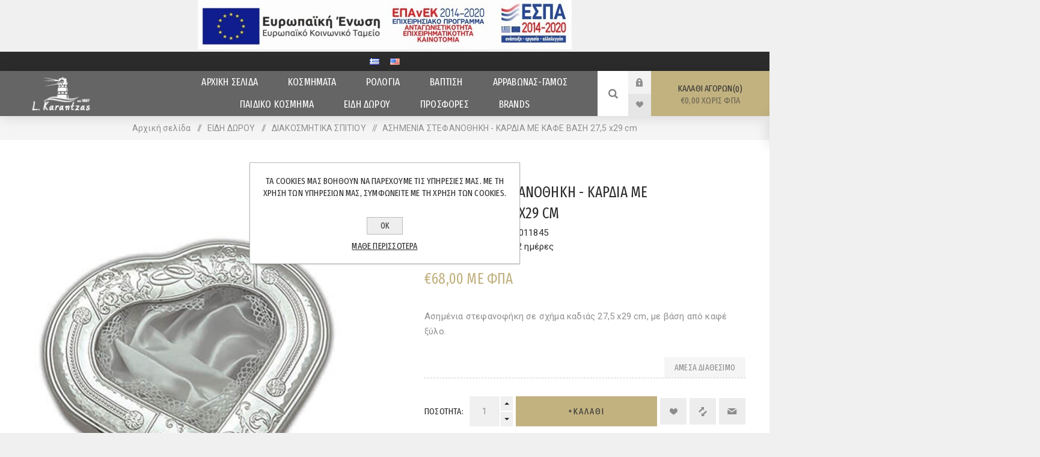

--- FILE ---
content_type: text/html; charset=utf-8
request_url: https://karantzas.gr/product-722
body_size: 105656
content:
<!DOCTYPE html><html lang=el class=html-product-details-page><head><title>Lazaros Karantzas - Watches | Jewels | Gems. ΑΣΗΜΕΝΙΑ ΣΤΕΦΑΝΟΘΗΚΗ - ΚΑΡΔΙΑ ΜΕ ΚΑΦΕ ΒΑΣΗ 27,5 x29 cm</title><meta charset=UTF-8><meta name=description content="Ασημένια στεφανοφήκη σε σχήμα καδιάς 27,5 x29 cm, με βάση από καφέ ξύλο."><meta name=keywords content=Κοσμήματα,Ρολόγια><meta name=generator content=nopCommerce><meta name=viewport content="width=device-width, initial-scale=1.0, user-scalable=0, minimum-scale=1.0, maximum-scale=1.0"><link rel=preconnect href=https://fonts.gstatic.com><link href="https://fonts.googleapis.com/css?family=Fjalla+One&amp;subset=latin-ext&amp;display=swap" rel=stylesheet><link href="https://fonts.googleapis.com/css?family=Lato&amp;subset=latin-ext&amp;display=swap" rel=stylesheet><link href="https://fonts.googleapis.com/css2?family=Fira+Sans+Extra+Condensed:ital,wght@0,300;0,400;0,500;0,600;0,700;1,300;1,400;1,500;1,600;1,700&amp;display=swap" rel=stylesheet><link href="https://fonts.googleapis.com/css2?family=Roboto:ital,wght@0,400;0,500;0,700;1,400;1,500;1,700&amp;display=swap" rel=stylesheet><meta property=og:type content=product><meta property=og:title content="ΑΣΗΜΕΝΙΑ ΣΤΕΦΑΝΟΘΗΚΗ - ΚΑΡΔΙΑ ΜΕ ΚΑΦΕ ΒΑΣΗ 27,5 x29 cm"><meta property=og:description content="Ασημένια στεφανοφήκη σε σχήμα καδιάς 27,5 x29 cm, με βάση από καφέ ξύλο."><meta property=og:image content=https://karantzas.gr/images/thumbs/0001262_719-001_625.jpg><meta property=og:image:url content=https://karantzas.gr/images/thumbs/0001262_719-001_625.jpg><meta property=og:url content=https://karantzas.gr/product-722><meta property=og:site_name content="Lazaros Karantzas - Watches | Jewels | Gems"><meta property=twitter:card content=summary><meta property=twitter:site content="Lazaros Karantzas - Watches | Jewels | Gems"><meta property=twitter:title content="ΑΣΗΜΕΝΙΑ ΣΤΕΦΑΝΟΘΗΚΗ - ΚΑΡΔΙΑ ΜΕ ΚΑΦΕ ΒΑΣΗ 27,5 x29 cm"><meta property=twitter:description content="Ασημένια στεφανοφήκη σε σχήμα καδιάς 27,5 x29 cm, με βάση από καφέ ξύλο."><meta property=twitter:image content=https://karantzas.gr/images/thumbs/0001262_719-001_625.jpg><meta property=twitter:url content=https://karantzas.gr/product-722><style>.product-details-page .full-description{display:none}.product-details-page .ui-tabs .full-description{display:block}.product-details-page .tabhead-full-description{display:none}.product-details-page .product-specs-box{display:none}.product-details-page .ui-tabs .product-specs-box{display:block}.product-details-page .ui-tabs .product-specs-box .title{display:none}.product-details-page .product-no-reviews,.product-details-page .product-review-links{display:none}</style><link href="/Themes/Venture/Content/css/styles.css?v=14" rel=stylesheet><link href="/Themes/Venture/Content/css/mobile.css?v=14" rel=stylesheet><link href="/Themes/Venture/Content/css/480.css?v=14" rel=stylesheet><link href="/Themes/Venture/Content/css/768.css?v=14" rel=stylesheet><link href="/Themes/Venture/Content/css/1200.css?v=14" rel=stylesheet><link href=/Plugins/SevenSpikes.Core/Styles/perfect-scrollbar.min.css rel=stylesheet><link href=/Plugins/SevenSpikes.Nop.Plugins.NopQuickTabs/Themes/Venture/Content/QuickTabs.css rel=stylesheet><link href=/Plugins/SevenSpikes.Nop.Plugins.CloudZoom/Themes/Venture/Content/cloud-zoom/CloudZoom.css rel=stylesheet><link href=/Plugins/SevenSpikes.Nop.Plugins.CloudZoom/Styles/carousel/slick-slider-1.6.0.css rel=stylesheet><link href=/Plugins/SevenSpikes.Nop.Plugins.CloudZoom/Themes/Venture/Content/carousel/carousel.css rel=stylesheet><link href=/lib/magnific-popup/magnific-popup.css rel=stylesheet><link href=/Plugins/SevenSpikes.Nop.Plugins.MegaMenu/Themes/Venture/Content/MegaMenu.css rel=stylesheet><link href=/Plugins/SevenSpikes.Nop.Plugins.InstantSearch/Themes/Venture/Content/InstantSearch.css rel=stylesheet><link href=/Plugins/SevenSpikes.Nop.Plugins.AjaxCart/Themes/Venture/Content/ajaxCart.css rel=stylesheet><link href=/Plugins/SevenSpikes.Nop.Plugins.ProductRibbons/Styles/Ribbons.common.css rel=stylesheet><link href=/Plugins/SevenSpikes.Nop.Plugins.ProductRibbons/Themes/Venture/Content/Ribbons.css rel=stylesheet><link href=/Plugins/SevenSpikes.Nop.Plugins.QuickView/Themes/Venture/Content/QuickView.css rel=stylesheet><link href=/lib/fineuploader/fine-uploader.min.css rel=stylesheet><link href="/Themes/Venture/Content/css/theme.custom-1.css?v=59" rel=stylesheet><link rel=canonical href=https://karantzas.gr/product-722><link rel=apple-touch-icon sizes=180x180 href=/icons/icons_0/apple-touch-icon.png><link rel=icon type=image/png sizes=32x32 href=/icons/icons_0/favicon-32x32.png><link rel=icon type=image/png sizes=192x192 href=/icons/icons_0/android-chrome-192x192.png><link rel=icon type=image/png sizes=16x16 href=/icons/icons_0/favicon-16x16.png><link rel=manifest href=/icons/icons_0/site.webmanifest><link rel=mask-icon href=/icons/icons_0/safari-pinned-tab.svg color=#5bbad5><link rel="shortcut icon" href=/icons/icons_0/favicon.ico><meta name=msapplication-TileColor content=#2d89ef><meta name=msapplication-TileImage content=/icons/icons_0/mstile-144x144.png><meta name=msapplication-config content=/icons/icons_0/browserconfig.xml><meta name=theme-color content=#ffffff><body class="product-details-page-body dark-theme"><div class=page-loader><div class=loader></div></div><div class=ajax-loading-block-window style=display:none></div><div id=dialog-notifications-success title=Ειδοποίηση style=display:none></div><div id=dialog-notifications-error title=Σφάλμα style=display:none></div><div id=dialog-notifications-warning title=Προειδοποίηση style=display:none></div><div id=bar-notification class=bar-notification-container data-close=Κλείσιμο></div><!--[if lte IE 8]><div style=clear:both;height:59px;text-align:center;position:relative><a href=http://www.microsoft.com/windows/internet-explorer/default.aspx target=_blank> <img src=/Themes/Venture/Content/img/ie_warning.jpg height=42 width=820 alt="You are using an outdated browser. For a faster, safer browsing experience, upgrade for free today."> </a></div><![endif]--><div class=master-wrapper-page><div class=header><div class=espa-banners><a title="espa afisa" href=/images/espa/afisaelianiko-gr.pdf target=_blank> <img title="espa banner" alt=espa-banner src=/images/espa/e-banners-gr.jpg> </a></div><div class=header-upper><div class=header-selectors-wrapper><div class="language-selector desktop"><ul class=language-list><li><a href="https://karantzas.gr/changelanguage/2?returnUrl=%2Fproduct-722" title=Ελληνικά> <img title=Ελληνικά alt=Ελληνικά class=selected src=/images/flags/gr.png> </a><li><a href="https://karantzas.gr/changelanguage/1?returnUrl=%2Fproduct-722" title=English> <img title=English alt=English src=/images/flags/us.png> </a></ul></div><div class="language-selector mobile mobile-selector"><div class="current-language-selector selector-title"><img title=Ελληνικά alt=Ελληνικά class=selected src=/images/flags/gr.png> &#x395;&#x3BB;&#x3BB;&#x3B7;&#x3BD;&#x3B9;&#x3BA;&#x3AC;</div><div class="language-selector-options mobile-collapse"><div class=selector-options-item><input type=radio name=language-selector id=language-0 value="https://karantzas.gr/changelanguage/2?returnUrl=%2Fproduct-722" onclick=setLocation(this.value) checked> <label for=language-0> <img title=Ελληνικά alt=Ελληνικά class=selected src=/images/flags/gr.png> &#x395;&#x3BB;&#x3BB;&#x3B7;&#x3BD;&#x3B9;&#x3BA;&#x3AC; </label></div><div class=selector-options-item><input type=radio name=language-selector id=language-1 value="https://karantzas.gr/changelanguage/1?returnUrl=%2Fproduct-722" onclick=setLocation(this.value)> <label for=language-1> <img title=English alt=English src=/images/flags/us.png> English </label></div></div></div></div></div><div class=header-lower><div class=header-left><div class=header-logo><a href="/" class=logo> <img alt="Lazaros Karantzas - Watches | Jewels | Gems" src=https://karantzas.gr/images/thumbs/0000219_logo-w-en.png></a></div></div><div class=header-center><div class="header-menu dark-layout"><div class=close-menu><div class=mobile-logo><a href="/" class=logo> <img alt="Lazaros Karantzas - Watches | Jewels | Gems" src=https://karantzas.gr/images/thumbs/0000219_logo-w-en.png></a></div><span>Close</span></div><div class=mobile-menu-items><div class=header-links><div class=header-links-box><div class="header-links-box-top not-authenticated"><div class="header-link-wrapper login"><a href="/login?returnUrl=%2Fproduct-722" title=Σύνδεση class=ico-login>Σύνδεση</a></div><div class="header-link-wrapper register"><a href="/register?returnUrl=%2Fproduct-722" title=Εγγραφή class=ico-register>Εγγραφή</a></div></div><div class=header-links-box-bottom><div class=header-link-wrapper><a href=/wishlist title=Αγαπημένα class=ico-wishlist> <span class=wishlist-label>Αγαπημένα</span> <span class=wishlist-qty>(0)</span> </a></div></div></div></div></div><ul class=mega-menu data-isrtlenabled=false data-enableclickfordropdown=false><li><a href="/" title="ΑΡΧΙΚΗ ΣΕΛΙΔΑ"><span> &#x391;&#x3A1;&#x3A7;&#x399;&#x39A;&#x397; &#x3A3;&#x395;&#x39B;&#x399;&#x394;&#x391;</span></a><li class="has-sublist with-dropdown-in-grid"><a class=with-subcategories href=/%CE%BA%CE%BF%CF%83%CE%BC%CE%B7%CE%BC%CE%B1%CF%84%CE%B1><span>&#x39A;&#x39F;&#x3A3;&#x39C;&#x397;&#x39C;&#x391;&#x3A4;&#x391;</span></a><div class="dropdown categories fullWidth boxes-4"><div class=row-wrapper><div class=row><div class=box><div class=picture-title-wrap><div class=title><a href=/%CE%B2%CF%81%CE%B1%CF%87%CE%B9%CE%BF%CE%BB%CE%B9 title=ΒΡΑΧΙΟΛΙA><span>&#x392;&#x3A1;&#x391;&#x3A7;&#x399;&#x39F;&#x39B;&#x399;A</span></a></div><div class=picture><a href=/%CE%B2%CF%81%CE%B1%CF%87%CE%B9%CE%BF%CE%BB%CE%B9 title="Εμφάνιση προϊόντων κατηγορίας ΒΡΑΧΙΟΛΙA"> <img class=lazy alt="Εικόνα για την κατηγορία ΒΡΑΧΙΟΛΙA" src="[data-uri]" data-original=https://karantzas.gr/images/thumbs/0002229_a_290.jpg> </a></div></div></div><div class=box><div class=picture-title-wrap><div class=title><a href=/%CE%B4%CE%B1%CF%87%CF%84%CF%85%CE%BB%CE%B9%CE%B4%CE%B9a title=ΔΑΧΤΥΛΙΔΙA><span>&#x394;&#x391;&#x3A7;&#x3A4;&#x3A5;&#x39B;&#x399;&#x394;&#x399;A</span></a></div><div class=picture><a href=/%CE%B4%CE%B1%CF%87%CF%84%CF%85%CE%BB%CE%B9%CE%B4%CE%B9a title="Εμφάνιση προϊόντων κατηγορίας ΔΑΧΤΥΛΙΔΙA"> <img class=lazy alt="Εικόνα για την κατηγορία ΔΑΧΤΥΛΙΔΙA" src="[data-uri]" data-original=https://karantzas.gr/images/thumbs/0001779_a_290.jpg> </a></div></div></div><div class=box><div class=picture-title-wrap><div class=title><a href=/category-11 title=ΚΑΡΦΙΤΣΕΣ><span>&#x39A;&#x391;&#x3A1;&#x3A6;&#x399;&#x3A4;&#x3A3;&#x395;&#x3A3;</span></a></div><div class=picture><a href=/category-11 title="Εμφάνιση προϊόντων κατηγορίας ΚΑΡΦΙΤΣΕΣ"> <img class=lazy alt="Εικόνα για την κατηγορία ΚΑΡΦΙΤΣΕΣ" src="[data-uri]" data-original="https://karantzas.gr/images/thumbs/0002154_ΚΑΡΦΙΤΣΕΣ Depositphotos_395824528_XL.jpg_290.jpg"> </a></div></div></div><div class=box><div class=picture-title-wrap><div class=title><a href=/%CE%BA%CF%81%CE%B5%CE%BC%CE%B1%CF%83%CF%84%CE%B1 title=ΚΡΕΜΑΣΤΑ><span>&#x39A;&#x3A1;&#x395;&#x39C;&#x391;&#x3A3;&#x3A4;&#x391;</span></a></div><div class=picture><a href=/%CE%BA%CF%81%CE%B5%CE%BC%CE%B1%CF%83%CF%84%CE%B1 title="Εμφάνιση προϊόντων κατηγορίας ΚΡΕΜΑΣΤΑ"> <img class=lazy alt="Εικόνα για την κατηγορία ΚΡΕΜΑΣΤΑ" src="[data-uri]" data-original=https://karantzas.gr/images/thumbs/0002160_290.jpg> </a></div></div></div></div><div class=row><div class=box><div class=picture-title-wrap><div class=title><a href=/%CE%BA%CE%BF%CE%BB%CE%B9%CE%B5 title=ΚΟΛΙΕ><span>&#x39A;&#x39F;&#x39B;&#x399;&#x395;</span></a></div><div class=picture><a href=/%CE%BA%CE%BF%CE%BB%CE%B9%CE%B5 title="Εμφάνιση προϊόντων κατηγορίας ΚΟΛΙΕ"> <img class=lazy alt="Εικόνα για την κατηγορία ΚΟΛΙΕ" src="[data-uri]" data-original=https://karantzas.gr/images/thumbs/0002161_290.jpg> </a></div></div></div><div class=box><div class=picture-title-wrap><div class=title><a href=/%CE%BC%CE%B1%CE%BD%CE%B9%CE%BA%CE%B5%CF%84%CE%BF%CE%BA%CE%BF%CF%85%CE%BC%CF%80%CE%B1 title=ΜΑΝΙΚΕΤΟΚΟΥΜΠΑ><span>&#x39C;&#x391;&#x39D;&#x399;&#x39A;&#x395;&#x3A4;&#x39F;&#x39A;&#x39F;&#x3A5;&#x39C;&#x3A0;&#x391;</span></a></div><div class=picture><a href=/%CE%BC%CE%B1%CE%BD%CE%B9%CE%BA%CE%B5%CF%84%CE%BF%CE%BA%CE%BF%CF%85%CE%BC%CF%80%CE%B1 title="Εμφάνιση προϊόντων κατηγορίας ΜΑΝΙΚΕΤΟΚΟΥΜΠΑ"> <img class=lazy alt="Εικόνα για την κατηγορία ΜΑΝΙΚΕΤΟΚΟΥΜΠΑ" src="[data-uri]" data-original="https://karantzas.gr/images/thumbs/0003660_ok ΜΑΝΙΚΕΤΟΚΟΥΜΠΑ Depositphotos_32538399_XL.jpg_290.jpg"> </a></div></div></div><div class=box><div class=picture-title-wrap><div class=title><a href=/category-14 title=ΣΕΤ><span>&#x3A3;&#x395;&#x3A4;</span></a></div><div class=picture><a href=/category-14 title="Εμφάνιση προϊόντων κατηγορίας ΣΕΤ"> <img class=lazy alt="Εικόνα για την κατηγορία ΣΕΤ" src="[data-uri]" data-original="https://karantzas.gr/images/thumbs/0002162_ok ΣΕΤ Depositphotos_389784418_XL.jpg_290.jpg"> </a></div></div></div><div class=box><div class=picture-title-wrap><div class=title><a href=/%CF%83%CE%BA%CE%BF%CF%85%CE%BB%CE%B1%CF%81%CE%B9%CE%BA%CE%B9%CE%B1 title=ΣΚΟΥΛΑΡΙΚΙΑ><span>&#x3A3;&#x39A;&#x39F;&#x3A5;&#x39B;&#x391;&#x3A1;&#x399;&#x39A;&#x399;&#x391;</span></a></div><div class=picture><a href=/%CF%83%CE%BA%CE%BF%CF%85%CE%BB%CE%B1%CF%81%CE%B9%CE%BA%CE%B9%CE%B1 title="Εμφάνιση προϊόντων κατηγορίας ΣΚΟΥΛΑΡΙΚΙΑ"> <img class=lazy alt="Εικόνα για την κατηγορία ΣΚΟΥΛΑΡΙΚΙΑ" src="[data-uri]" data-original=https://karantzas.gr/images/thumbs/0002163_290.jpg> </a></div></div></div></div><div class=row><div class=box><div class=picture-title-wrap><div class=title><a href=/%CF%83%CF%84%CE%B1%CF%85%CF%81%CE%BF%CE%B9-2 title=ΣΤΑΥΡΟΙ><span>&#x3A3;&#x3A4;&#x391;&#x3A5;&#x3A1;&#x39F;&#x399;</span></a></div><div class=picture><a href=/%CF%83%CF%84%CE%B1%CF%85%CF%81%CE%BF%CE%B9-2 title="Εμφάνιση προϊόντων κατηγορίας ΣΤΑΥΡΟΙ"> <img class=lazy alt="Εικόνα για την κατηγορία ΣΤΑΥΡΟΙ" src="[data-uri]" data-original=https://karantzas.gr/images/thumbs/0002164_290.jpg> </a></div></div></div><div class=box><div class=picture-title-wrap><div class=title><a href=/%CF%80%CE%B1%CF%81%CE%B1%CE%BC%CE%B1%CE%BD%CE%B5%CF%83-%CF%86%CF%85%CE%BB%CE%B1%CF%87%CF%84%CE%B1 title=ΠΑΡΑΜΑΝΕΣ-ΦΥΛΑΧΤΑ><span>&#x3A0;&#x391;&#x3A1;&#x391;&#x39C;&#x391;&#x39D;&#x395;&#x3A3;-&#x3A6;&#x3A5;&#x39B;&#x391;&#x3A7;&#x3A4;&#x391;</span></a></div><div class=picture><a href=/%CF%80%CE%B1%CF%81%CE%B1%CE%BC%CE%B1%CE%BD%CE%B5%CF%83-%CF%86%CF%85%CE%BB%CE%B1%CF%87%CF%84%CE%B1 title="Εμφάνιση προϊόντων κατηγορίας ΠΑΡΑΜΑΝΕΣ-ΦΥΛΑΧΤΑ"> <img class=lazy alt="Εικόνα για την κατηγορία ΠΑΡΑΜΑΝΕΣ-ΦΥΛΑΧΤΑ" src="[data-uri]" data-original=https://karantzas.gr/images/thumbs/0002165_-_290.jpg> </a></div></div></div><div class=box><div class=picture-title-wrap><div class=title><a href=/%CF%84%CE%B1%CF%85%CF%84%CE%BF%CF%84%CE%B7%CF%84%CE%B5%CF%83 title=ΤΑΥΤΟΤΗΤΕΣ><span>&#x3A4;&#x391;&#x3A5;&#x3A4;&#x39F;&#x3A4;&#x397;&#x3A4;&#x395;&#x3A3;</span></a></div><div class=picture><a href=/%CF%84%CE%B1%CF%85%CF%84%CE%BF%CF%84%CE%B7%CF%84%CE%B5%CF%83 title="Εμφάνιση προϊόντων κατηγορίας ΤΑΥΤΟΤΗΤΕΣ"> <img class=lazy alt="Εικόνα για την κατηγορία ΤΑΥΤΟΤΗΤΕΣ" src="[data-uri]" data-original=https://karantzas.gr/images/thumbs/0002139_290.jpg> </a></div></div></div><div class=box><div class=picture-title-wrap><div class=title><a href=/category-19 title=ΧΕΙΡΟΠΕΔΕΣ><span>&#x3A7;&#x395;&#x399;&#x3A1;&#x39F;&#x3A0;&#x395;&#x394;&#x395;&#x3A3;</span></a></div><div class=picture><a href=/category-19 title="Εμφάνιση προϊόντων κατηγορίας ΧΕΙΡΟΠΕΔΕΣ"> <img class=lazy alt="Εικόνα για την κατηγορία ΧΕΙΡΟΠΕΔΕΣ" src="[data-uri]" data-original="https://karantzas.gr/images/thumbs/0002166_ΧΕΙΡΟΠΕΔΕΣ Depositphotos_99192344_XL.jpg_290.jpg"> </a></div></div></div></div><div class=row><div class=box><div class=picture-title-wrap><div class=title><a href=/%CE%BC%CE%B1%CF%81%CE%B3%CE%B1%CF%81%CE%B9%CF%84%CE%B1%CF%81%CE%B9%CE%B1 title=ΜΑΡΓΑΡΙΤΑΡΙΑ><span>&#x39C;&#x391;&#x3A1;&#x393;&#x391;&#x3A1;&#x399;&#x3A4;&#x391;&#x3A1;&#x399;&#x391;</span></a></div><div class=picture><a href=/%CE%BC%CE%B1%CF%81%CE%B3%CE%B1%CF%81%CE%B9%CF%84%CE%B1%CF%81%CE%B9%CE%B1 title="Εμφάνιση προϊόντων κατηγορίας ΜΑΡΓΑΡΙΤΑΡΙΑ"> <img class=lazy alt="Εικόνα για την κατηγορία ΜΑΡΓΑΡΙΤΑΡΙΑ" src="[data-uri]" data-original=https://karantzas.gr/images/thumbs/0002416_290.jpg> </a></div></div></div><div class=box><div class=picture-title-wrap><div class=title><a href=/%CF%80%CE%BF%CE%BB%CF%85%CF%84%CE%B9%CE%BC%CE%BF%CE%B9-%CE%BB%CE%B9%CE%B8%CE%BF%CE%B9 title="ΠΟΛΥΤΙΜΟΙ ΛΙΘΟΙ"><span>&#x3A0;&#x39F;&#x39B;&#x3A5;&#x3A4;&#x399;&#x39C;&#x39F;&#x399; &#x39B;&#x399;&#x398;&#x39F;&#x399;</span></a></div><div class=picture><a href=/%CF%80%CE%BF%CE%BB%CF%85%CF%84%CE%B9%CE%BC%CE%BF%CE%B9-%CE%BB%CE%B9%CE%B8%CE%BF%CE%B9 title="Εμφάνιση προϊόντων κατηγορίας ΠΟΛΥΤΙΜΟΙ ΛΙΘΟΙ"> <img class=lazy alt="Εικόνα για την κατηγορία ΠΟΛΥΤΙΜΟΙ ΛΙΘΟΙ" src="[data-uri]" data-original=https://karantzas.gr/images/thumbs/0002168_-_290.jpg> </a></div></div></div><div class=box><div class=picture-title-wrap><div class=title><a href=/custom-made-jewelry title="CUSTOM MADE JEWELRY"><span>CUSTOM MADE JEWELRY</span></a></div><div class=picture><a href=/custom-made-jewelry title="Εμφάνιση προϊόντων κατηγορίας CUSTOM MADE JEWELRY"> <img class=lazy alt="Εικόνα για την κατηγορία CUSTOM MADE JEWELRY" src="[data-uri]" data-original="https://karantzas.gr/images/thumbs/0002517_custom made.jpg_290.jpg"> </a></div></div><ul class=subcategories><li class=subcategory-item><a href=/%CE%B5%CF%80%CE%B5%CF%84%CE%B5%CE%B9%CE%B1%CE%BA%CE%B1-%CE%B3%CE%BF%CF%85%CF%81%CE%B9%CE%B1 title="ΕΠΕΤΕΙΑΚΑ ΓΟΥΡΙΑ"><span>&#x395;&#x3A0;&#x395;&#x3A4;&#x395;&#x399;&#x391;&#x39A;&#x391; &#x393;&#x39F;&#x3A5;&#x3A1;&#x399;&#x391;</span></a><li class=subcategory-item><a href=/category-41 title=ΟΝΟΜΑΤΑ><span>&#x39F;&#x39D;&#x39F;&#x39C;&#x391;&#x3A4;&#x391;</span></a><li class=subcategory-item><a href=/%CE%BF%CE%B9%CE%BA%CE%BF%CE%B3%CE%B5%CE%BD%CE%B5%CE%B9%CE%B1 title=ΟΙΚΟΓΕΝΕΙΑ><span>&#x39F;&#x399;&#x39A;&#x39F;&#x393;&#x395;&#x39D;&#x395;&#x399;&#x391;</span></a><li class=subcategory-item><a href=/category-43 title="ΤΟ ΣΧΕΔΙΟ ΣΑΣ"><span>&#x3A4;&#x39F; &#x3A3;&#x3A7;&#x395;&#x394;&#x399;&#x39F; &#x3A3;&#x391;&#x3A3;</span></a></ul></div><div class=empty-box></div></div></div></div><li class="has-sublist with-dropdown-in-grid"><a class=with-subcategories href=/%CF%81%CE%BF%CE%BB%CE%BF%CE%B3%CE%B9%CE%B1><span>&#x3A1;&#x39F;&#x39B;&#x39F;&#x393;&#x399;&#x391;</span></a><div class="dropdown categories fullWidth boxes-4"><div class=row-wrapper><div class=row><div class=box><div class=picture-title-wrap><div class=title><a href=/%CE%B1%CE%BD%CE%B4%CF%81%CE%B9%CE%BAa title=ΑΝΔΡΙΚA><span>&#x391;&#x39D;&#x394;&#x3A1;&#x399;&#x39A;A</span></a></div><div class=picture><a href=/%CE%B1%CE%BD%CE%B4%CF%81%CE%B9%CE%BAa title="Εμφάνιση προϊόντων κατηγορίας ΑΝΔΡΙΚA"> <img class=lazy alt="Εικόνα για την κατηγορία ΑΝΔΡΙΚA" src="[data-uri]" data-original=https://karantzas.gr/images/thumbs/0002169_a_290.jpg> </a></div></div></div><div class=box><div class=picture-title-wrap><div class=title><a href=/%CE%B3%CF%85%CE%BD%CE%B1%CE%B9%CE%BA%CE%B5%CE%B9a title=ΓΥΝΑΙΚΕΙA><span>&#x393;&#x3A5;&#x39D;&#x391;&#x399;&#x39A;&#x395;&#x399;A</span></a></div><div class=picture><a href=/%CE%B3%CF%85%CE%BD%CE%B1%CE%B9%CE%BA%CE%B5%CE%B9a title="Εμφάνιση προϊόντων κατηγορίας ΓΥΝΑΙΚΕΙA"> <img class=lazy alt="Εικόνα για την κατηγορία ΓΥΝΑΙΚΕΙA" src="[data-uri]" data-original=https://karantzas.gr/images/thumbs/0002170_a_290.jpg> </a></div></div></div><div class=box><div class=picture-title-wrap><div class=title><a href=/%CF%80%CE%B1%CE%B9%CE%B4%CE%B9%CE%BAa%CE%B5%CF%86%CE%B7%CE%B2%CE%B9%CE%BAa title=ΠΑΙΔΙΚA/ΕΦΗΒΙΚA><span>&#x3A0;&#x391;&#x399;&#x394;&#x399;&#x39A;A/&#x395;&#x3A6;&#x397;&#x392;&#x399;&#x39A;A</span></a></div><div class=picture><a href=/%CF%80%CE%B1%CE%B9%CE%B4%CE%B9%CE%BAa%CE%B5%CF%86%CE%B7%CE%B2%CE%B9%CE%BAa title="Εμφάνιση προϊόντων κατηγορίας ΠΑΙΔΙΚA/ΕΦΗΒΙΚA"> <img class=lazy alt="Εικόνα για την κατηγορία ΠΑΙΔΙΚA/ΕΦΗΒΙΚA" src="[data-uri]" data-original=https://karantzas.gr/images/thumbs/0002171_aa_290.jpg> </a></div></div></div><div class=box><div class=picture-title-wrap><div class=title><a href=/%CE%BA%CE%B1%CE%B8%CE%B7%CE%BC%CE%B5%CF%81%CE%B9%CE%BDa title=ΚΑΘΗΜΕΡΙΝA><span>&#x39A;&#x391;&#x398;&#x397;&#x39C;&#x395;&#x3A1;&#x399;&#x39D;A</span></a></div><div class=picture><a href=/%CE%BA%CE%B1%CE%B8%CE%B7%CE%BC%CE%B5%CF%81%CE%B9%CE%BDa title="Εμφάνιση προϊόντων κατηγορίας ΚΑΘΗΜΕΡΙΝA"> <img class=lazy alt="Εικόνα για την κατηγορία ΚΑΘΗΜΕΡΙΝA" src="[data-uri]" data-original=https://karantzas.gr/images/thumbs/0002172_a_290.jpg> </a></div></div></div></div><div class=row><div class=box><div class=picture-title-wrap><div class=title><a href=/smartwatch title=SMARTWATCH><span>SMARTWATCH</span></a></div><div class=picture><a href=/smartwatch title="Εμφάνιση προϊόντων κατηγορίας SMARTWATCH"> <img class=lazy alt="Εικόνα για την κατηγορία SMARTWATCH" src="[data-uri]" data-original=https://karantzas.gr/images/thumbs/0002173_smartwatch_290.jpg> </a></div></div></div><div class=box><div class=picture-title-wrap><div class=title><a href=/%CE%B3%CE%B1%CE%BC%CE%BF%CF%85%CE%B1%CF%81%CF%81%CE%B1%CE%B2%CF%89%CE%BD%CE%B1 title=ΓΑΜΟΥ/ΑΡΡΑΒΩΝΑ><span>&#x393;&#x391;&#x39C;&#x39F;&#x3A5;/&#x391;&#x3A1;&#x3A1;&#x391;&#x392;&#x3A9;&#x39D;&#x391;</span></a></div><div class=picture><a href=/%CE%B3%CE%B1%CE%BC%CE%BF%CF%85%CE%B1%CF%81%CF%81%CE%B1%CE%B2%CF%89%CE%BD%CE%B1 title="Εμφάνιση προϊόντων κατηγορίας ΓΑΜΟΥ/ΑΡΡΑΒΩΝΑ"> <img class=lazy alt="Εικόνα για την κατηγορία ΓΑΜΟΥ/ΑΡΡΑΒΩΝΑ" src="[data-uri]" data-original=https://karantzas.gr/images/thumbs/0002174_290.jpg> </a></div></div></div><div class=empty-box></div><div class=empty-box></div></div></div></div><li class="has-sublist with-dropdown-in-grid"><a class=with-subcategories href=/%CE%B2%CE%B1%CF%80%CF%84%CE%B9%CF%83%CE%B7><span>&#x392;&#x391;&#x3A0;&#x3A4;&#x399;&#x3A3;&#x397;</span></a><div class="dropdown categories fullWidth boxes-4"><div class=row-wrapper><div class=row><div class=box><div class=picture-title-wrap><div class=title><a href=/%CE%B1%CE%B3%CE%BF%CF%81%CE%B9 title=ΑΓΟΡΙ><span>&#x391;&#x393;&#x39F;&#x3A1;&#x399;</span></a></div><div class=picture><a href=/%CE%B1%CE%B3%CE%BF%CF%81%CE%B9 title="Εμφάνιση προϊόντων κατηγορίας ΑΓΟΡΙ"> <img class=lazy alt="Εικόνα για την κατηγορία ΑΓΟΡΙ" src="[data-uri]" data-original=https://karantzas.gr/images/thumbs/0002203_290.jpg> </a></div></div></div><div class=box><div class=picture-title-wrap><div class=title><a href=/%CE%BA%CE%BF%CF%81%CE%B9%CF%84%CF%83%CE%B9 title=ΚΟΡΙΤΣΙ><span>&#x39A;&#x39F;&#x3A1;&#x399;&#x3A4;&#x3A3;&#x399;</span></a></div><div class=picture><a href=/%CE%BA%CE%BF%CF%81%CE%B9%CF%84%CF%83%CE%B9 title="Εμφάνιση προϊόντων κατηγορίας ΚΟΡΙΤΣΙ"> <img class=lazy alt="Εικόνα για την κατηγορία ΚΟΡΙΤΣΙ" src="[data-uri]" data-original=https://karantzas.gr/images/thumbs/0002204_290.jpg> </a></div></div></div><div class=box><div class=picture-title-wrap><div class=title><a href=/%CE%B4%CF%89%CF%81%CE%BF-%CE%BA%CE%BF%CF%85%CE%BC%CF%80%CE%B1%CF%81%CE%BF%CF%85-3 title="ΔΩΡΟ ΚΟΥΜΠΑΡΟΥ"><span>&#x394;&#x3A9;&#x3A1;&#x39F; &#x39A;&#x39F;&#x3A5;&#x39C;&#x3A0;&#x391;&#x3A1;&#x39F;&#x3A5;</span></a></div><div class=picture><a href=/%CE%B4%CF%89%CF%81%CE%BF-%CE%BA%CE%BF%CF%85%CE%BC%CF%80%CE%B1%CF%81%CE%BF%CF%85-3 title="Εμφάνιση προϊόντων κατηγορίας ΔΩΡΟ ΚΟΥΜΠΑΡΟΥ"> <img class=lazy alt="Εικόνα για την κατηγορία ΔΩΡΟ ΚΟΥΜΠΑΡΟΥ" src="[data-uri]" data-original=https://karantzas.gr/images/thumbs/0002205_-_290.jpg> </a></div></div></div><div class=empty-box></div></div></div></div><li class="has-sublist with-dropdown-in-grid"><a class=with-subcategories href=/%CE%B1%CF%81%CF%81%CE%B1%CE%B2%CF%89%CE%BD%CE%B1%CF%83-%CE%B3%CE%B1%CE%BC%CE%BF%CF%83><span>&#x391;&#x3A1;&#x3A1;&#x391;&#x392;&#x3A9;&#x39D;&#x391;&#x3A3;-&#x393;&#x391;&#x39C;&#x39F;&#x3A3;</span></a><div class="dropdown categories fullWidth boxes-4"><div class=row-wrapper><div class=row><div class=box><div class=picture-title-wrap><div class=title><a href=/%CE%B2%CE%B5%CF%81%CE%B5%CF%83 title=ΒΕΡΕΣ><span>&#x392;&#x395;&#x3A1;&#x395;&#x3A3;</span></a></div><div class=picture><a href=/%CE%B2%CE%B5%CF%81%CE%B5%CF%83 title="Εμφάνιση προϊόντων κατηγορίας ΒΕΡΕΣ"> <img class=lazy alt="Εικόνα για την κατηγορία ΒΕΡΕΣ" src="[data-uri]" data-original=https://karantzas.gr/images/thumbs/0002196_290.jpg> </a></div></div></div><div class=box><div class=picture-title-wrap><div class=title><a href=/%CE%BC%CE%BF%CE%BD%CE%BF%CF%80%CE%B5%CF%84%CF%81%CE%B1 title=ΜΟΝΟΠΕΤΡΑ><span>&#x39C;&#x39F;&#x39D;&#x39F;&#x3A0;&#x395;&#x3A4;&#x3A1;&#x391;</span></a></div><div class=picture><a href=/%CE%BC%CE%BF%CE%BD%CE%BF%CF%80%CE%B5%CF%84%CF%81%CE%B1 title="Εμφάνιση προϊόντων κατηγορίας ΜΟΝΟΠΕΤΡΑ"> <img class=lazy alt="Εικόνα για την κατηγορία ΜΟΝΟΠΕΤΡΑ" src="[data-uri]" data-original=https://karantzas.gr/images/thumbs/0002220_290.jpg> </a></div></div></div><div class=box><div class=picture-title-wrap><div class=title><a href=/category-60 title=ΣΕΤ><span>&#x3A3;&#x395;&#x3A4;</span></a></div><div class=picture><a href=/category-60 title="Εμφάνιση προϊόντων κατηγορίας ΣΕΤ"> <img class=lazy alt="Εικόνα για την κατηγορία ΣΕΤ" src="[data-uri]" data-original="https://karantzas.gr/images/thumbs/0002199_ok ΣΕΤ Depositphotos_389784418_XL.jpg_290.jpg"> </a></div></div></div><div class=box><div class=picture-title-wrap><div class=title><a href=/%CE%B4%CF%89%CF%81%CE%BF-%CE%BA%CE%BF%CF%85%CE%BC%CF%80%CE%B1%CF%81%CE%BF%CF%85-2 title="ΔΩΡΟ ΚΟΥΜΠΑΡΟΥ"><span>&#x394;&#x3A9;&#x3A1;&#x39F; &#x39A;&#x39F;&#x3A5;&#x39C;&#x3A0;&#x391;&#x3A1;&#x39F;&#x3A5;</span></a></div><div class=picture><a href=/%CE%B4%CF%89%CF%81%CE%BF-%CE%BA%CE%BF%CF%85%CE%BC%CF%80%CE%B1%CF%81%CE%BF%CF%85-2 title="Εμφάνιση προϊόντων κατηγορίας ΔΩΡΟ ΚΟΥΜΠΑΡΟΥ"> <img class=lazy alt="Εικόνα για την κατηγορία ΔΩΡΟ ΚΟΥΜΠΑΡΟΥ" src="[data-uri]" data-original=https://karantzas.gr/images/thumbs/0002197_-_290.jpg> </a></div></div></div></div><div class=row><div class=box><div class=picture-title-wrap><div class=title><a href=/%CF%83%CF%84%CE%B1%CF%85%CF%81%CE%BF%CE%B9-4 title=ΣΤΑΥΡΟΙ><span>&#x3A3;&#x3A4;&#x391;&#x3A5;&#x3A1;&#x39F;&#x399;</span></a></div><div class=picture><a href=/%CF%83%CF%84%CE%B1%CF%85%CF%81%CE%BF%CE%B9-4 title="Εμφάνιση προϊόντων κατηγορίας ΣΤΑΥΡΟΙ"> <img class=lazy alt="Εικόνα για την κατηγορία ΣΤΑΥΡΟΙ" src="[data-uri]" data-original=https://karantzas.gr/images/thumbs/0002201_290.jpg> </a></div></div></div><div class=box><div class=picture-title-wrap><div class=title><a href=/category-117 title=ΒΡΑΧΙΟΛΙΑ><span>&#x392;&#x3A1;&#x391;&#x3A7;&#x399;&#x39F;&#x39B;&#x399;&#x391;</span></a></div><div class=picture><a href=/category-117 title="Εμφάνιση προϊόντων κατηγορίας ΒΡΑΧΙΟΛΙΑ"> <img class=lazy alt="Εικόνα για την κατηγορία ΒΡΑΧΙΟΛΙΑ" src="[data-uri]" data-original="https://karantzas.gr/images/thumbs/0002223_ΒΡΑΧΙΟΛΙΑ Depositphotos_115567120_XL.jpg_290.jpg"> </a></div></div></div><div class=box><div class=picture-title-wrap><div class=title><a href=/%CF%81%CE%BF%CE%BB%CE%BF%CE%B3%CE%B9%CE%B1-2 title=ΡΟΛΟΓΙΑ><span>&#x3A1;&#x39F;&#x39B;&#x39F;&#x393;&#x399;&#x391;</span></a></div><div class=picture><a href=/%CF%81%CE%BF%CE%BB%CE%BF%CE%B3%CE%B9%CE%B1-2 title="Εμφάνιση προϊόντων κατηγορίας ΡΟΛΟΓΙΑ"> <img class=lazy alt="Εικόνα για την κατηγορία ΡΟΛΟΓΙΑ" src="[data-uri]" data-original=https://karantzas.gr/images/thumbs/0002221_290.jpg> </a></div></div></div><div class=box><div class=picture-title-wrap><div class=title><a href=/category-113 title=ΜΑΝΙΚΕΤΟΚΟΥΜΠΑ><span>&#x39C;&#x391;&#x39D;&#x399;&#x39A;&#x395;&#x3A4;&#x39F;&#x39A;&#x39F;&#x3A5;&#x39C;&#x3A0;&#x391;</span></a></div><div class=picture><a href=/category-113 title="Εμφάνιση προϊόντων κατηγορίας ΜΑΝΙΚΕΤΟΚΟΥΜΠΑ"> <img class=lazy alt="Εικόνα για την κατηγορία ΜΑΝΙΚΕΤΟΚΟΥΜΠΑ" src="[data-uri]" data-original="https://karantzas.gr/images/thumbs/0003661_ok ΜΑΝΙΚΕΤΟΚΟΥΜΠΑ Depositphotos_32538399_XL.jpg_290.jpg"> </a></div></div></div></div><div class=row><div class=box><div class=picture-title-wrap><div class=title><a href=/category-59 title="ΣΤΕΦΑΝΑ ΓΑΜΟΥ"><span>&#x3A3;&#x3A4;&#x395;&#x3A6;&#x391;&#x39D;&#x391; &#x393;&#x391;&#x39C;&#x39F;&#x3A5;</span></a></div><div class=picture><a href=/category-59 title="Εμφάνιση προϊόντων κατηγορίας ΣΤΕΦΑΝΑ ΓΑΜΟΥ"> <img class=lazy alt="Εικόνα για την κατηγορία ΣΤΕΦΑΝΑ ΓΑΜΟΥ" src="[data-uri]" data-original="https://karantzas.gr/images/thumbs/0002198_ΣΤΕΦΑΝΑ Depositphotos_7372670_XL.jpg_290.jpg"> </a></div></div></div><div class=box><div class=picture-title-wrap><div class=title><a href=/%CE%B4%CE%B1%CF%87%CF%84%CF%85%CE%BB%CE%B9%CE%B4%CE%B9%CE%B1 title=ΔΑΧΤΥΛΙΔΙΑ><span>&#x394;&#x391;&#x3A7;&#x3A4;&#x3A5;&#x39B;&#x399;&#x394;&#x399;&#x391;</span></a></div><div class=picture><a href=/%CE%B4%CE%B1%CF%87%CF%84%CF%85%CE%BB%CE%B9%CE%B4%CE%B9%CE%B1 title="Εμφάνιση προϊόντων κατηγορίας ΔΑΧΤΥΛΙΔΙΑ"> <img class=lazy alt="Εικόνα για την κατηγορία ΔΑΧΤΥΛΙΔΙΑ" src="[data-uri]" data-original=https://karantzas.gr/images/thumbs/0002200_290.jpg> </a></div></div></div><div class=empty-box></div><div class=empty-box></div></div></div></div><li class="has-sublist with-dropdown-in-grid"><a class=with-subcategories href=/%CF%80%CE%B1%CE%B9%CE%B4%CE%B9%CE%BA%CE%BF-%CE%BA%CE%BF%CF%83%CE%BC%CE%B7%CE%BC%CE%B1><span>&#x3A0;&#x391;&#x399;&#x394;&#x399;&#x39A;&#x39F; &#x39A;&#x39F;&#x3A3;&#x39C;&#x397;&#x39C;&#x391;</span></a><div class="dropdown categories fullWidth boxes-4"><div class=row-wrapper><div class=row><div class=box><div class=picture-title-wrap><div class=title><a href=/%CE%B2%CF%81%CE%B1%CF%87%CE%B9%CE%BF%CE%BB%CE%B9%CE%B1 title=ΒΡΑΧΙΟΛΙΑ><span>&#x392;&#x3A1;&#x391;&#x3A7;&#x399;&#x39F;&#x39B;&#x399;&#x391;</span></a></div><div class=picture><a href=/%CE%B2%CF%81%CE%B1%CF%87%CE%B9%CE%BF%CE%BB%CE%B9%CE%B1 title="Εμφάνιση προϊόντων κατηγορίας ΒΡΑΧΙΟΛΙΑ"> <img class=lazy alt="Εικόνα για την κατηγορία ΒΡΑΧΙΟΛΙΑ" src="[data-uri]" data-original=https://karantzas.gr/images/thumbs/0002189_290.jpg> </a></div></div></div><div class=box><div class=picture-title-wrap><div class=title><a href=/category-46 title=ΔΑΧΤΥΛΙΔΙΑ><span>&#x394;&#x391;&#x3A7;&#x3A4;&#x3A5;&#x39B;&#x399;&#x394;&#x399;&#x391;</span></a></div><div class=picture><a href=/category-46 title="Εμφάνιση προϊόντων κατηγορίας ΔΑΧΤΥΛΙΔΙΑ"> <img class=lazy alt="Εικόνα για την κατηγορία ΔΑΧΤΥΛΙΔΙΑ" src="[data-uri]" data-original="https://karantzas.gr/images/thumbs/0002190_ok ΔΑΧΤΥΛΙΔΙΑ Depositphotos_352735398_XL.jpg_290.jpg"> </a></div></div></div><div class=box><div class=picture-title-wrap><div class=title><a href=/category-47 title=ΚΡΕΜΑΣΤΑ><span>&#x39A;&#x3A1;&#x395;&#x39C;&#x391;&#x3A3;&#x3A4;&#x391;</span></a></div><div class=picture><a href=/category-47 title="Εμφάνιση προϊόντων κατηγορίας ΚΡΕΜΑΣΤΑ"> <img class=lazy alt="Εικόνα για την κατηγορία ΚΡΕΜΑΣΤΑ" src="[data-uri]" data-original="https://karantzas.gr/images/thumbs/0002191_ΚΡΕΜΑΣΤΑ Depositphotos_32417887_XL.jpg_290.jpg"> </a></div></div></div><div class=box><div class=picture-title-wrap><div class=title><a href=/%CF%83%CE%BA%CE%BF%CF%85%CE%BB%CE%B1%CF%81%CE%B9%CE%BA%CE%B9%CE%B1-2 title=ΣΚΟΥΛΑΡΙΚΙΑ><span>&#x3A3;&#x39A;&#x39F;&#x3A5;&#x39B;&#x391;&#x3A1;&#x399;&#x39A;&#x399;&#x391;</span></a></div><div class=picture><a href=/%CF%83%CE%BA%CE%BF%CF%85%CE%BB%CE%B1%CF%81%CE%B9%CE%BA%CE%B9%CE%B1-2 title="Εμφάνιση προϊόντων κατηγορίας ΣΚΟΥΛΑΡΙΚΙΑ"> <img class=lazy alt="Εικόνα για την κατηγορία ΣΚΟΥΛΑΡΙΚΙΑ" src="[data-uri]" data-original=https://karantzas.gr/images/thumbs/0002192_290.jpg> </a></div></div></div></div><div class=row><div class=box><div class=picture-title-wrap><div class=title><a href=/%CF%83%CF%84%CE%B1%CF%85%CF%81%CE%BF%CE%B9-3 title=ΣΤΑΥΡΟΙ><span>&#x3A3;&#x3A4;&#x391;&#x3A5;&#x3A1;&#x39F;&#x399;</span></a></div><div class=picture><a href=/%CF%83%CF%84%CE%B1%CF%85%CF%81%CE%BF%CE%B9-3 title="Εμφάνιση προϊόντων κατηγορίας ΣΤΑΥΡΟΙ"> <img class=lazy alt="Εικόνα για την κατηγορία ΣΤΑΥΡΟΙ" src="[data-uri]" data-original=https://karantzas.gr/images/thumbs/0002193_290.jpg> </a></div></div></div><div class=box><div class=picture-title-wrap><div class=title><a href=/%CF%80%CE%B1%CF%81%CE%B1%CE%BC%CE%B1%CE%BD%CE%B5%CF%83-%CF%86%CF%85%CE%BB%CE%B1%CF%87%CF%84%CE%B1-2 title=ΠΑΡΑΜΑΝΕΣ-ΦΥΛΑΧΤΑ><span>&#x3A0;&#x391;&#x3A1;&#x391;&#x39C;&#x391;&#x39D;&#x395;&#x3A3;-&#x3A6;&#x3A5;&#x39B;&#x391;&#x3A7;&#x3A4;&#x391;</span></a></div><div class=picture><a href=/%CF%80%CE%B1%CF%81%CE%B1%CE%BC%CE%B1%CE%BD%CE%B5%CF%83-%CF%86%CF%85%CE%BB%CE%B1%CF%87%CF%84%CE%B1-2 title="Εμφάνιση προϊόντων κατηγορίας ΠΑΡΑΜΑΝΕΣ-ΦΥΛΑΧΤΑ"> <img class=lazy alt="Εικόνα για την κατηγορία ΠΑΡΑΜΑΝΕΣ-ΦΥΛΑΧΤΑ" src="[data-uri]" data-original=https://karantzas.gr/images/thumbs/0002194_-_290.jpg> </a></div></div></div><div class=box><div class=picture-title-wrap><div class=title><a href=/%CF%84%CE%B1%CF%85%CF%84%CE%BF%CF%84%CE%B7%CF%84%CE%B5%CF%83-2 title=ΤΑΥΤΟΤΗΤΕΣ><span>&#x3A4;&#x391;&#x3A5;&#x3A4;&#x39F;&#x3A4;&#x397;&#x3A4;&#x395;&#x3A3;</span></a></div><div class=picture><a href=/%CF%84%CE%B1%CF%85%CF%84%CE%BF%CF%84%CE%B7%CF%84%CE%B5%CF%83-2 title="Εμφάνιση προϊόντων κατηγορίας ΤΑΥΤΟΤΗΤΕΣ"> <img class=lazy alt="Εικόνα για την κατηγορία ΤΑΥΤΟΤΗΤΕΣ" src="[data-uri]" data-original=https://karantzas.gr/images/thumbs/0002417_290.jpg> </a></div></div></div><div class=empty-box></div></div></div></div><li class="has-sublist with-dropdown-in-grid"><a class=with-subcategories href=/%CE%B5%CE%B9%CE%B4%CE%B7-%CE%B4%CF%89%CF%81%CE%BF%CF%85><span>&#x395;&#x399;&#x394;&#x397; &#x394;&#x3A9;&#x3A1;&#x39F;&#x3A5;</span></a><div class="dropdown categories fullWidth boxes-4"><div class=row-wrapper><div class=row><div class=box><div class=picture-title-wrap><div class=title><a href=/category-28 title=ΑΝΑΠΤΗΡΕΣ><span>&#x391;&#x39D;&#x391;&#x3A0;&#x3A4;&#x397;&#x3A1;&#x395;&#x3A3;</span></a></div><div class=picture><a href=/category-28 title="Εμφάνιση προϊόντων κατηγορίας ΑΝΑΠΤΗΡΕΣ"> <img class=lazy alt="Εικόνα για την κατηγορία ΑΝΑΠΤΗΡΕΣ" src="[data-uri]" data-original="https://karantzas.gr/images/thumbs/0002175_ok ΑΝΑΠΤΗΡΕΣ Depositphotos_5179079_XL.jpg_290.jpg"> </a></div></div></div><div class=box><div class=picture-title-wrap><div class=title><a href=/%CE%B1%CE%BB%CE%BC%CF%80%CE%BF%CF%85%CE%BC title=ΑΛΜΠΟΥΜ><span>&#x391;&#x39B;&#x39C;&#x3A0;&#x39F;&#x3A5;&#x39C;</span></a></div><div class=picture><a href=/%CE%B1%CE%BB%CE%BC%CF%80%CE%BF%CF%85%CE%BC title="Εμφάνιση προϊόντων κατηγορίας ΑΛΜΠΟΥΜ"> <img class=lazy alt="Εικόνα για την κατηγορία ΑΛΜΠΟΥΜ" src="[data-uri]" data-original=https://karantzas.gr/images/thumbs/0002176_290.jpg> </a></div></div></div><div class=box><div class=picture-title-wrap><div class=title><a href=/%CE%B4%CF%89%CF%81%CE%BF-%CE%BA%CE%BF%CF%85%CE%BC%CF%80%CE%B1%CF%81%CE%BF%CF%85 title="ΔΩΡΟ ΚΟΥΜΠΑΡΟΥ"><span>&#x394;&#x3A9;&#x3A1;&#x39F; &#x39A;&#x39F;&#x3A5;&#x39C;&#x3A0;&#x391;&#x3A1;&#x39F;&#x3A5;</span></a></div><div class=picture><a href=/%CE%B4%CF%89%CF%81%CE%BF-%CE%BA%CE%BF%CF%85%CE%BC%CF%80%CE%B1%CF%81%CE%BF%CF%85 title="Εμφάνιση προϊόντων κατηγορίας ΔΩΡΟ ΚΟΥΜΠΑΡΟΥ"> <img class=lazy alt="Εικόνα για την κατηγορία ΔΩΡΟ ΚΟΥΜΠΑΡΟΥ" src="[data-uri]" data-original=https://karantzas.gr/images/thumbs/0002177_-_290.jpg> </a></div></div></div><div class=box><div class=picture-title-wrap><div class=title><a href=/%CE%B5%CE%B9%CE%BA%CE%BF%CE%BD%CE%B5%CF%83 title=ΕΙΚΟΝΕΣ><span>&#x395;&#x399;&#x39A;&#x39F;&#x39D;&#x395;&#x3A3;</span></a></div><div class=picture><a href=/%CE%B5%CE%B9%CE%BA%CE%BF%CE%BD%CE%B5%CF%83 title="Εμφάνιση προϊόντων κατηγορίας ΕΙΚΟΝΕΣ"> <img class=lazy alt="Εικόνα για την κατηγορία ΕΙΚΟΝΕΣ" src="[data-uri]" data-original=https://karantzas.gr/images/thumbs/0002178_290.jpg> </a></div></div></div></div><div class=row><div class=box><div class=picture-title-wrap><div class=title><a href=/category-32 title=ΚΑΡΟΥΖΕΛ><span>&#x39A;&#x391;&#x3A1;&#x39F;&#x3A5;&#x396;&#x395;&#x39B;</span></a></div><div class=picture><a href=/category-32 title="Εμφάνιση προϊόντων κατηγορίας ΚΑΡΟΥΖΕΛ"> <img class=lazy alt="Εικόνα για την κατηγορία ΚΑΡΟΥΖΕΛ" src="[data-uri]" data-original="https://karantzas.gr/images/thumbs/0003658_ok ΚΑΡΟΥΖΕΛ Depositphotos_7475943_XL.jpg_290.jpg"> </a></div></div></div><div class=box><div class=picture-title-wrap><div class=title><a href=/%CE%BA%CE%BF%CF%81%CE%BD%CE%B9%CE%B6%CE%B5%CF%83 title=ΚΟΡΝΙΖΕΣ><span>&#x39A;&#x39F;&#x3A1;&#x39D;&#x399;&#x396;&#x395;&#x3A3;</span></a></div><div class=picture><a href=/%CE%BA%CE%BF%CF%81%CE%BD%CE%B9%CE%B6%CE%B5%CF%83 title="Εμφάνιση προϊόντων κατηγορίας ΚΟΡΝΙΖΕΣ"> <img class=lazy alt="Εικόνα για την κατηγορία ΚΟΡΝΙΖΕΣ" src="[data-uri]" data-original=https://karantzas.gr/images/thumbs/0002179_290.jpg> </a></div></div></div><div class=box><div class=picture-title-wrap><div class=title><a href=/category-34 title=ΚΟΜΠΟΛΟΓΙΑ><span>&#x39A;&#x39F;&#x39C;&#x3A0;&#x39F;&#x39B;&#x39F;&#x393;&#x399;&#x391;</span></a></div><div class=picture><a href=/category-34 title="Εμφάνιση προϊόντων κατηγορίας ΚΟΜΠΟΛΟΓΙΑ"> <img class=lazy alt="Εικόνα για την κατηγορία ΚΟΜΠΟΛΟΓΙΑ" src="[data-uri]" data-original="https://karantzas.gr/images/thumbs/0003659_ok ΚΟΜΠΟΛΟΓΙΑ Depositphotos_233255992_XL.jpg_290.jpg"> </a></div></div></div><div class=box><div class=picture-title-wrap><div class=title><a href=/%CE%B4%CE%B9%CE%B1%CE%BA%CE%BF%CF%83%CE%BC%CE%B7%CF%84%CE%B9%CE%BA%CE%B1-%CF%83%CF%80%CE%B9%CF%84%CE%B9%CE%BF%CF%85 title="ΔΙΑΚΟΣΜΗΤΙΚΑ ΣΠΙΤΙΟΥ"><span>&#x394;&#x399;&#x391;&#x39A;&#x39F;&#x3A3;&#x39C;&#x397;&#x3A4;&#x399;&#x39A;&#x391; &#x3A3;&#x3A0;&#x399;&#x3A4;&#x399;&#x39F;&#x3A5;</span></a></div><div class=picture><a href=/%CE%B4%CE%B9%CE%B1%CE%BA%CE%BF%CF%83%CE%BC%CE%B7%CF%84%CE%B9%CE%BA%CE%B1-%CF%83%CF%80%CE%B9%CF%84%CE%B9%CE%BF%CF%85 title="Εμφάνιση προϊόντων κατηγορίας ΔΙΑΚΟΣΜΗΤΙΚΑ ΣΠΙΤΙΟΥ"> <img class=lazy alt="Εικόνα για την κατηγορία ΔΙΑΚΟΣΜΗΤΙΚΑ ΣΠΙΤΙΟΥ" src="[data-uri]" data-original=https://karantzas.gr/images/thumbs/0002180_-_290.jpg> </a></div></div></div></div><div class=row><div class=box><div class=picture-title-wrap><div class=title><a href=/category-36 title=ΜΠΡΕΛΟΚ><span>&#x39C;&#x3A0;&#x3A1;&#x395;&#x39B;&#x39F;&#x39A;</span></a></div><div class=picture><a href=/category-36 title="Εμφάνιση προϊόντων κατηγορίας ΜΠΡΕΛΟΚ"> <img class=lazy alt="Εικόνα για την κατηγορία ΜΠΡΕΛΟΚ" src="[data-uri]" data-original="https://karantzas.gr/images/thumbs/0002181_ok ΜΠΡΕΛΟΚ Depositphotos_6067841_XL.jpg_290.jpg"> </a></div></div></div><div class=box><div class=picture-title-wrap><div class=title><a href=/category-37 title=ΠΕΝΕΣ><span>&#x3A0;&#x395;&#x39D;&#x395;&#x3A3;</span></a></div><div class=picture><a href=/category-37 title="Εμφάνιση προϊόντων κατηγορίας ΠΕΝΕΣ"> <img class=lazy alt="Εικόνα για την κατηγορία ΠΕΝΕΣ" src="[data-uri]" data-original="https://karantzas.gr/images/thumbs/0002182_ok ΠΕΝΕΣ Depositphotos_24695951_XL.jpg_290.jpg"> </a></div></div></div><div class=box><div class=picture-title-wrap><div class=title><a href=/%CE%B5%CF%80%CE%B1%CE%B3%CE%B3%CE%B5%CE%BB%CE%BC%CE%B1%CF%84%CE%B9%CE%BA%CE%B1-%CE%B4%CF%89%CF%81%CE%B1 title="ΕΠΑΓΓΕΛΜΑΤΙΚΑ ΔΩΡΑ"><span>&#x395;&#x3A0;&#x391;&#x393;&#x393;&#x395;&#x39B;&#x39C;&#x391;&#x3A4;&#x399;&#x39A;&#x391; &#x394;&#x3A9;&#x3A1;&#x391;</span></a></div><div class=picture><a href=/%CE%B5%CF%80%CE%B1%CE%B3%CE%B3%CE%B5%CE%BB%CE%BC%CE%B1%CF%84%CE%B9%CE%BA%CE%B1-%CE%B4%CF%89%CF%81%CE%B1 title="Εμφάνιση προϊόντων κατηγορίας ΕΠΑΓΓΕΛΜΑΤΙΚΑ ΔΩΡΑ"> <img class=lazy alt="Εικόνα για την κατηγορία ΕΠΑΓΓΕΛΜΑΤΙΚΑ ΔΩΡΑ" src="[data-uri]" data-original=https://karantzas.gr/images/thumbs/0002183_-_290.jpg> </a></div></div></div><div class=box><div class=picture-title-wrap><div class=title><a href=/category-39 title="ΦΥΛΑΧΤΑ ΑΥΤΟΚΙΝΗΤΟΥ"><span>&#x3A6;&#x3A5;&#x39B;&#x391;&#x3A7;&#x3A4;&#x391; &#x391;&#x3A5;&#x3A4;&#x39F;&#x39A;&#x399;&#x39D;&#x397;&#x3A4;&#x39F;&#x3A5;</span></a></div><div class=picture><a href=/category-39 title="Εμφάνιση προϊόντων κατηγορίας ΦΥΛΑΧΤΑ ΑΥΤΟΚΙΝΗΤΟΥ"> <img class=lazy alt="Εικόνα για την κατηγορία ΦΥΛΑΧΤΑ ΑΥΤΟΚΙΝΗΤΟΥ" src="[data-uri]" data-original="https://karantzas.gr/images/thumbs/0003838_ΦΥΛΑΧΤΑ ΑΥΤΟΚΙΝΗΤΟΥ Depositphotos_465020142_XL.jpg_290.jpg"> </a></div></div></div></div></div></div><li class="has-sublist with-dropdown-in-grid"><a class=with-subcategories href=/%CF%80%CF%81%CE%BF%CF%83%CF%86%CE%BF%CF%81%CE%B5%CF%83><span>&#x3A0;&#x3A1;&#x39F;&#x3A3;&#x3A6;&#x39F;&#x3A1;&#x395;&#x3A3;</span></a><div class="dropdown categories fullWidth boxes-4"><div class=row-wrapper><div class=row><div class=box><div class=picture-title-wrap><div class=title><a href=/%CE%BA%CE%BF%CF%83%CE%BC%CE%B7%CE%BC%CE%B1%CF%84%CE%B1-2 title=ΚΟΣΜΗΜΑΤΑ><span>&#x39A;&#x39F;&#x3A3;&#x39C;&#x397;&#x39C;&#x391;&#x3A4;&#x391;</span></a></div><div class=picture><a href=/%CE%BA%CE%BF%CF%83%CE%BC%CE%B7%CE%BC%CE%B1%CF%84%CE%B1-2 title="Εμφάνιση προϊόντων κατηγορίας ΚΟΣΜΗΜΑΤΑ"> <img class=lazy alt="Εικόνα για την κατηγορία ΚΟΣΜΗΜΑΤΑ" src="[data-uri]" data-original=https://karantzas.gr/images/thumbs/0002867_290.jpg> </a></div></div></div><div class=box><div class=picture-title-wrap><div class=title><a href=/%CF%81%CE%BF%CE%BB%CE%BF%CE%B3%CE%B9%CE%B1-3 title=ΡΟΛΟΓΙΑ><span>&#x3A1;&#x39F;&#x39B;&#x39F;&#x393;&#x399;&#x391;</span></a></div><div class=picture><a href=/%CF%81%CE%BF%CE%BB%CE%BF%CE%B3%CE%B9%CE%B1-3 title="Εμφάνιση προϊόντων κατηγορίας ΡΟΛΟΓΙΑ"> <img class=lazy alt="Εικόνα για την κατηγορία ΡΟΛΟΓΙΑ" src="[data-uri]" data-original=https://karantzas.gr/images/thumbs/0002219_290.jpg> </a></div></div></div><div class=empty-box></div><div class=empty-box></div></div></div></div><li class="has-sublist with-dropdown-in-grid"><a class=with-subcategories href=/manufacturer/all title=BRANDS><span>BRANDS</span></a><div class="dropdown manufacturers fullWidth boxes-6"><div class=row-wrapper><div class=row><div class=box><div class=title><a class=manufacturer href=/aigner title=AIGNER><span>AIGNER</span></a></div><div class=picture><a class=manufacturer href=/aigner title=AIGNER> <img class=lazy src="[data-uri]" data-original=https://karantzas.gr/images/thumbs/0000447_aigner_165.png alt="Εικόνα για την κατηγορία AIGNER" title="Εικόνα για την κατηγορία AIGNER"> </a></div></div><div class=box><div class=title><a class=manufacturer href=/antica-murina title="ANTICA MURRINA"><span>ANTICA MURRINA</span></a></div><div class=picture><a class=manufacturer href=/antica-murina title="ANTICA MURRINA"> <img class=lazy src="[data-uri]" data-original=https://karantzas.gr/images/thumbs/0000454_antica-murrina_165.jpeg alt="Εικόνα για την κατηγορία ANTICA MURRINA" title="Εικόνα για την κατηγορία ANTICA MURRINA"> </a></div></div><div class=box><div class=title><a class=manufacturer href=/antigoni title=ANTIGONI><span>ANTIGONI</span></a></div><div class=picture><a class=manufacturer href=/antigoni title=ANTIGONI> <img class=lazy src="[data-uri]" data-original=https://karantzas.gr/images/thumbs/0000426_antigoni_165.png alt="Εικόνα για την κατηγορία ANTIGONI" title="Εικόνα για την κατηγορία ANTIGONI"> </a></div></div><div class=box><div class=title><a class=manufacturer href=/boss-2 title=BOSS><span>BOSS</span></a></div><div class=picture><a class=manufacturer href=/boss-2 title=BOSS> <img class=lazy src="[data-uri]" data-original=https://karantzas.gr/images/thumbs/0000429_boss_165.jpeg alt="Εικόνα για την κατηγορία BOSS" title="Εικόνα για την κατηγορία BOSS"> </a></div></div><div class=box><div class=title><a class=manufacturer href=/casio title=CASIO><span>CASIO</span></a></div><div class=picture><a class=manufacturer href=/casio title=CASIO> <img class=lazy src="[data-uri]" data-original=https://karantzas.gr/images/thumbs/0000432_casio_165.jpeg alt="Εικόνα για την κατηγορία CASIO" title="Εικόνα για την κατηγορία CASIO"> </a></div></div><div class=box><div class=title><a class=manufacturer href=/citizen title=CITIZEN><span>CITIZEN</span></a></div><div class=picture><a class=manufacturer href=/citizen title=CITIZEN> <img class=lazy src="[data-uri]" data-original=https://karantzas.gr/images/thumbs/0000433_citizen_165.jpeg alt="Εικόνα για την κατηγορία CITIZEN" title="Εικόνα για την κατηγορία CITIZEN"> </a></div></div></div><div class=row><div class=box><div class=title><a class=manufacturer href=/das4 title=DAS.4><span>DAS.4</span></a></div><div class=picture><a class=manufacturer href=/das4 title=DAS.4> <img class=lazy src="[data-uri]" data-original=https://karantzas.gr/images/thumbs/0000452_das4_165.png alt="Εικόνα για την κατηγορία DAS.4" title="Εικόνα για την κατηγορία DAS.4"> </a></div></div><div class=box><div class=title><a class=manufacturer href=/dupont title=DUPONT><span>DUPONT</span></a></div><div class=picture><a class=manufacturer href=/dupont title=DUPONT> <img class=lazy src="[data-uri]" data-original=https://karantzas.gr/images/thumbs/0000430_dupont_165.jpeg alt="Εικόνα για την κατηγορία DUPONT" title="Εικόνα για την κατηγορία DUPONT"> </a></div></div><div class=box><div class=title><a class=manufacturer href=/gant-2 title=GANT><span>GANT</span></a></div><div class=picture><a class=manufacturer href=/gant-2 title=GANT> <img class=lazy src="[data-uri]" data-original=https://karantzas.gr/images/thumbs/0003806_gant_165.jpeg alt="Εικόνα για την κατηγορία GANT" title="Εικόνα για την κατηγορία GANT"> </a></div></div><div class=box><div class=title><a class=manufacturer href=/gerstner title=GERSTNER><span>GERSTNER</span></a></div><div class=picture><a class=manufacturer href=/gerstner title=GERSTNER> <img class=lazy src="[data-uri]" data-original=https://karantzas.gr/images/thumbs/0000428_gerstner_165.png alt="Εικόνα για την κατηγορία GERSTNER" title="Εικόνα για την κατηγορία GERSTNER"> </a></div></div><div class=box><div class=title><a class=manufacturer href=/gregio title=GREGIO><span>GREGIO</span></a></div><div class=picture><a class=manufacturer href=/gregio title=GREGIO> <img class=lazy src="[data-uri]" data-original=https://karantzas.gr/images/thumbs/0000435_gregio_165.png alt="Εικόνα για την κατηγορία GREGIO" title="Εικόνα για την κατηγορία GREGIO"> </a></div></div><div class=box><div class=title><a class=manufacturer href=/jowissa title=JOWISSA><span>JOWISSA</span></a></div><div class=picture><a class=manufacturer href=/jowissa title=JOWISSA> <img class=lazy src="[data-uri]" data-original=https://karantzas.gr/images/thumbs/0000440_jowissa_165.png alt="Εικόνα για την κατηγορία JOWISSA" title="Εικόνα για την κατηγορία JOWISSA"> </a></div></div></div><div class=row><div class=box><div class=title><a class=manufacturer href=/leecooper title="LEE COOPER"><span>LEE COOPER</span></a></div><div class=picture><a class=manufacturer href=/leecooper title="LEE COOPER"> <img class=lazy src="[data-uri]" data-original=https://karantzas.gr/images/thumbs/0002865_lee-cooper_165.jpeg alt="Εικόνα για την κατηγορία LEE COOPER" title="Εικόνα για την κατηγορία LEE COOPER"> </a></div></div><div class=box><div class=title><a class=manufacturer href=/little-kosmima title="LITTLE KOSMIMA"><span>LITTLE KOSMIMA</span></a></div><div class=picture><a class=manufacturer href=/little-kosmima title="LITTLE KOSMIMA"> <img class=lazy src="[data-uri]" data-original=https://karantzas.gr/images/thumbs/0000448_little-kosmima_165.jpeg alt="Εικόνα για την κατηγορία LITTLE KOSMIMA" title="Εικόνα για την κατηγορία LITTLE KOSMIMA"> </a></div></div><div class=box><div class=title><a class=manufacturer href=/missaki-monaco title="MISAKI MONACO"><span>MISAKI MONACO</span></a></div><div class=picture><a class=manufacturer href=/missaki-monaco title="MISAKI MONACO"> <img class=lazy src="[data-uri]" data-original=https://karantzas.gr/images/thumbs/0000451_misaki-monaco_165.jpeg alt="Εικόνα για την κατηγορία MISAKI MONACO" title="Εικόνα για την κατηγορία MISAKI MONACO"> </a></div></div><div class=box><div class=title><a class=manufacturer href=/nina-ricci title="NINA RICCI"><span>NINA RICCI</span></a></div><div class=picture><a class=manufacturer href=/nina-ricci title="NINA RICCI"> <img class=lazy src="[data-uri]" data-original=https://karantzas.gr/images/thumbs/0000442_nina-ricci_165.png alt="Εικόνα για την κατηγορία NINA RICCI" title="Εικόνα για την κατηγορία NINA RICCI"> </a></div></div><div class=box><div class=title><a class=manufacturer href=/oliver-weber title="OLIVER WEBER"><span>OLIVER WEBER</span></a></div><div class=picture><a class=manufacturer href=/oliver-weber title="OLIVER WEBER"> <img class=lazy src="[data-uri]" data-original=https://karantzas.gr/images/thumbs/0000431_oliver-weber_165.png alt="Εικόνα για την κατηγορία OLIVER WEBER" title="Εικόνα για την κατηγορία OLIVER WEBER"> </a></div></div><div class=box><div class=title><a class=manufacturer href=/oui-me title="OUI &amp; ME"><span>OUI &amp; ME</span></a></div><div class=picture><a class=manufacturer href=/oui-me title="OUI &amp; ME"> <img class=lazy src="[data-uri]" data-original=https://karantzas.gr/images/thumbs/0000438_oui-me_165.png alt="Εικόνα για την κατηγορία OUI &amp; ME" title="Εικόνα για την κατηγορία OUI &amp; ME"> </a></div></div></div><div class=row><div class=box><div class=title><a class=manufacturer href=/pierre-cardin title="PIERRE CARDIN"><span>PIERRE CARDIN</span></a></div><div class=picture><a class=manufacturer href=/pierre-cardin title="PIERRE CARDIN"> <img class=lazy src="[data-uri]" data-original=https://karantzas.gr/images/thumbs/0000450_pierre-cardin_165.png alt="Εικόνα για την κατηγορία PIERRE CARDIN" title="Εικόνα για την κατηγορία PIERRE CARDIN"> </a></div></div><div class=box><div class=title><a class=manufacturer href=/poniros title=PONIROS><span>PONIROS</span></a></div><div class=picture><a class=manufacturer href=/poniros title=PONIROS> <img class=lazy src="[data-uri]" data-original=https://karantzas.gr/images/thumbs/0000425_poniros_165.png alt="Εικόνα για την κατηγορία PONIROS" title="Εικόνα για την κατηγορία PONIROS"> </a></div></div><div class=box><div class=title><a class=manufacturer href=/season title=SEASON><span>SEASON</span></a></div><div class=picture><a class=manufacturer href=/season title=SEASON> <img class=lazy src="[data-uri]" data-original=https://karantzas.gr/images/thumbs/0000439_season_165.png alt="Εικόνα για την κατηγορία SEASON" title="Εικόνα για την κατηγορία SEASON"> </a></div></div><div class=box><div class=title><a class=manufacturer href=/sector title=SECTOR><span>SECTOR</span></a></div><div class=picture><a class=manufacturer href=/sector title=SECTOR> <img class=lazy src="[data-uri]" data-original=https://karantzas.gr/images/thumbs/0000437_sector_165.jpeg alt="Εικόνα για την κατηγορία SECTOR" title="Εικόνα για την κατηγορία SECTOR"> </a></div></div><div class=box><div class=title><a class=manufacturer href=/seculus title=SECULUS><span>SECULUS</span></a></div><div class=picture><a class=manufacturer href=/seculus title=SECULUS> <img class=lazy src="[data-uri]" data-original=https://karantzas.gr/images/thumbs/0000441_seculus_165.png alt="Εικόνα για την κατηγορία SECULUS" title="Εικόνα για την κατηγορία SECULUS"> </a></div></div><div class=box><div class=title><a class=manufacturer href=/seiko title=SEIKO><span>SEIKO</span></a></div><div class=picture><a class=manufacturer href=/seiko title=SEIKO> <img class=lazy src="[data-uri]" data-original=https://karantzas.gr/images/thumbs/0002461_seiko_165.jpeg alt="Εικόνα για την κατηγορία SEIKO" title="Εικόνα για την κατηγορία SEIKO"> </a></div></div></div><div class=row><div class=box><div class=title><a class=manufacturer href=/triantos title=TRIANTOS><span>TRIANTOS</span></a></div><div class=picture><a class=manufacturer href=/triantos title=TRIANTOS> <img class=lazy src="[data-uri]" data-original=https://karantzas.gr/images/thumbs/0000427_triantos_165.png alt="Εικόνα για την κατηγορία TRIANTOS" title="Εικόνα για την κατηγορία TRIANTOS"> </a></div></div><div class=box><div class=title><a class=manufacturer href=/valoro title=VALORO><span>VALORO</span></a></div><div class=picture><a class=manufacturer href=/valoro title=VALORO> <img class=lazy src="[data-uri]" data-original=https://karantzas.gr/images/thumbs/0000443_valoro_165.png alt="Εικόνα για την κατηγορία VALORO" title="Εικόνα για την κατηγορία VALORO"> </a></div></div><div class=box><div class=title><a class=manufacturer href=/versace title=VERSACE><span>VERSACE</span></a></div><div class=picture><a class=manufacturer href=/versace title=VERSACE> <img class=lazy src="[data-uri]" data-original=https://karantzas.gr/images/thumbs/0000436_versace_165.png alt="Εικόνα για την κατηγορία VERSACE" title="Εικόνα για την κατηγορία VERSACE"> </a></div></div><div class=box><div class=title><a class=manufacturer href=/vogue title=VOGUE><span>VOGUE</span></a></div><div class=picture><a class=manufacturer href=/vogue title=VOGUE> <img class=lazy src="[data-uri]" data-original=https://karantzas.gr/images/thumbs/0000434_vogue_165.png alt="Εικόνα για την κατηγορία VOGUE" title="Εικόνα για την κατηγορία VOGUE"> </a></div></div><div class=box><div class=title><a class=manufacturer href=/zippo title=ZIPPO><span>ZIPPO</span></a></div><div class=picture><a class=manufacturer href=/zippo title=ZIPPO> <img class=lazy src="[data-uri]" data-original=https://karantzas.gr/images/thumbs/0000445_zippo_165.jpeg alt="Εικόνα για την κατηγορία ZIPPO" title="Εικόνα για την κατηγορία ZIPPO"> </a></div></div><div class=empty-box></div></div></div></div></ul><div class=menu-title><span>Menu</span></div><ul class=mega-menu-responsive><li><a href="/" title="ΑΡΧΙΚΗ ΣΕΛΙΔΑ"><span> &#x391;&#x3A1;&#x3A7;&#x399;&#x39A;&#x397; &#x3A3;&#x395;&#x39B;&#x399;&#x394;&#x391;</span></a><li class=has-sublist><a class=with-subcategories href=/%CE%BA%CE%BF%CF%83%CE%BC%CE%B7%CE%BC%CE%B1%CF%84%CE%B1><span>&#x39A;&#x39F;&#x3A3;&#x39C;&#x397;&#x39C;&#x391;&#x3A4;&#x391;</span></a><div class=plus-button></div><div class=sublist-wrap><ul class=sublist><li class=back-button><span>Back</span><li><a class=lastLevelCategory href=/%CE%B2%CF%81%CE%B1%CF%87%CE%B9%CE%BF%CE%BB%CE%B9 title=ΒΡΑΧΙΟΛΙA><span>&#x392;&#x3A1;&#x391;&#x3A7;&#x399;&#x39F;&#x39B;&#x399;A</span></a><li><a class=lastLevelCategory href=/%CE%B4%CE%B1%CF%87%CF%84%CF%85%CE%BB%CE%B9%CE%B4%CE%B9a title=ΔΑΧΤΥΛΙΔΙA><span>&#x394;&#x391;&#x3A7;&#x3A4;&#x3A5;&#x39B;&#x399;&#x394;&#x399;A</span></a><li><a class=lastLevelCategory href=/category-11 title=ΚΑΡΦΙΤΣΕΣ><span>&#x39A;&#x391;&#x3A1;&#x3A6;&#x399;&#x3A4;&#x3A3;&#x395;&#x3A3;</span></a><li><a class=lastLevelCategory href=/%CE%BA%CF%81%CE%B5%CE%BC%CE%B1%CF%83%CF%84%CE%B1 title=ΚΡΕΜΑΣΤΑ><span>&#x39A;&#x3A1;&#x395;&#x39C;&#x391;&#x3A3;&#x3A4;&#x391;</span></a><li><a class=lastLevelCategory href=/%CE%BA%CE%BF%CE%BB%CE%B9%CE%B5 title=ΚΟΛΙΕ><span>&#x39A;&#x39F;&#x39B;&#x399;&#x395;</span></a><li><a class=lastLevelCategory href=/%CE%BC%CE%B1%CE%BD%CE%B9%CE%BA%CE%B5%CF%84%CE%BF%CE%BA%CE%BF%CF%85%CE%BC%CF%80%CE%B1 title=ΜΑΝΙΚΕΤΟΚΟΥΜΠΑ><span>&#x39C;&#x391;&#x39D;&#x399;&#x39A;&#x395;&#x3A4;&#x39F;&#x39A;&#x39F;&#x3A5;&#x39C;&#x3A0;&#x391;</span></a><li><a class=lastLevelCategory href=/category-14 title=ΣΕΤ><span>&#x3A3;&#x395;&#x3A4;</span></a><li><a class=lastLevelCategory href=/%CF%83%CE%BA%CE%BF%CF%85%CE%BB%CE%B1%CF%81%CE%B9%CE%BA%CE%B9%CE%B1 title=ΣΚΟΥΛΑΡΙΚΙΑ><span>&#x3A3;&#x39A;&#x39F;&#x3A5;&#x39B;&#x391;&#x3A1;&#x399;&#x39A;&#x399;&#x391;</span></a><li><a class=lastLevelCategory href=/%CF%83%CF%84%CE%B1%CF%85%CF%81%CE%BF%CE%B9-2 title=ΣΤΑΥΡΟΙ><span>&#x3A3;&#x3A4;&#x391;&#x3A5;&#x3A1;&#x39F;&#x399;</span></a><li><a class=lastLevelCategory href=/%CF%80%CE%B1%CF%81%CE%B1%CE%BC%CE%B1%CE%BD%CE%B5%CF%83-%CF%86%CF%85%CE%BB%CE%B1%CF%87%CF%84%CE%B1 title=ΠΑΡΑΜΑΝΕΣ-ΦΥΛΑΧΤΑ><span>&#x3A0;&#x391;&#x3A1;&#x391;&#x39C;&#x391;&#x39D;&#x395;&#x3A3;-&#x3A6;&#x3A5;&#x39B;&#x391;&#x3A7;&#x3A4;&#x391;</span></a><li><a class=lastLevelCategory href=/%CF%84%CE%B1%CF%85%CF%84%CE%BF%CF%84%CE%B7%CF%84%CE%B5%CF%83 title=ΤΑΥΤΟΤΗΤΕΣ><span>&#x3A4;&#x391;&#x3A5;&#x3A4;&#x39F;&#x3A4;&#x397;&#x3A4;&#x395;&#x3A3;</span></a><li><a class=lastLevelCategory href=/category-19 title=ΧΕΙΡΟΠΕΔΕΣ><span>&#x3A7;&#x395;&#x399;&#x3A1;&#x39F;&#x3A0;&#x395;&#x394;&#x395;&#x3A3;</span></a><li><a class=lastLevelCategory href=/%CE%BC%CE%B1%CF%81%CE%B3%CE%B1%CF%81%CE%B9%CF%84%CE%B1%CF%81%CE%B9%CE%B1 title=ΜΑΡΓΑΡΙΤΑΡΙΑ><span>&#x39C;&#x391;&#x3A1;&#x393;&#x391;&#x3A1;&#x399;&#x3A4;&#x391;&#x3A1;&#x399;&#x391;</span></a><li><a class=lastLevelCategory href=/%CF%80%CE%BF%CE%BB%CF%85%CF%84%CE%B9%CE%BC%CE%BF%CE%B9-%CE%BB%CE%B9%CE%B8%CE%BF%CE%B9 title="ΠΟΛΥΤΙΜΟΙ ΛΙΘΟΙ"><span>&#x3A0;&#x39F;&#x39B;&#x3A5;&#x3A4;&#x399;&#x39C;&#x39F;&#x399; &#x39B;&#x399;&#x398;&#x39F;&#x399;</span></a><li class=has-sublist><a href=/custom-made-jewelry title="CUSTOM MADE JEWELRY" class=with-subcategories><span>CUSTOM MADE JEWELRY</span></a><div class=plus-button></div><div class=sublist-wrap><ul class=sublist><li class=back-button><span>Back</span><li><a class=lastLevelCategory href=/%CE%B5%CF%80%CE%B5%CF%84%CE%B5%CE%B9%CE%B1%CE%BA%CE%B1-%CE%B3%CE%BF%CF%85%CF%81%CE%B9%CE%B1 title="ΕΠΕΤΕΙΑΚΑ ΓΟΥΡΙΑ"><span>&#x395;&#x3A0;&#x395;&#x3A4;&#x395;&#x399;&#x391;&#x39A;&#x391; &#x393;&#x39F;&#x3A5;&#x3A1;&#x399;&#x391;</span></a><li><a class=lastLevelCategory href=/category-41 title=ΟΝΟΜΑΤΑ><span>&#x39F;&#x39D;&#x39F;&#x39C;&#x391;&#x3A4;&#x391;</span></a><li><a class=lastLevelCategory href=/%CE%BF%CE%B9%CE%BA%CE%BF%CE%B3%CE%B5%CE%BD%CE%B5%CE%B9%CE%B1 title=ΟΙΚΟΓΕΝΕΙΑ><span>&#x39F;&#x399;&#x39A;&#x39F;&#x393;&#x395;&#x39D;&#x395;&#x399;&#x391;</span></a><li><a class=lastLevelCategory href=/category-43 title="ΤΟ ΣΧΕΔΙΟ ΣΑΣ"><span>&#x3A4;&#x39F; &#x3A3;&#x3A7;&#x395;&#x394;&#x399;&#x39F; &#x3A3;&#x391;&#x3A3;</span></a></ul></div></ul></div><li class=has-sublist><a class=with-subcategories href=/%CF%81%CE%BF%CE%BB%CE%BF%CE%B3%CE%B9%CE%B1><span>&#x3A1;&#x39F;&#x39B;&#x39F;&#x393;&#x399;&#x391;</span></a><div class=plus-button></div><div class=sublist-wrap><ul class=sublist><li class=back-button><span>Back</span><li><a class=lastLevelCategory href=/%CE%B1%CE%BD%CE%B4%CF%81%CE%B9%CE%BAa title=ΑΝΔΡΙΚA><span>&#x391;&#x39D;&#x394;&#x3A1;&#x399;&#x39A;A</span></a><li><a class=lastLevelCategory href=/%CE%B3%CF%85%CE%BD%CE%B1%CE%B9%CE%BA%CE%B5%CE%B9a title=ΓΥΝΑΙΚΕΙA><span>&#x393;&#x3A5;&#x39D;&#x391;&#x399;&#x39A;&#x395;&#x399;A</span></a><li><a class=lastLevelCategory href=/%CF%80%CE%B1%CE%B9%CE%B4%CE%B9%CE%BAa%CE%B5%CF%86%CE%B7%CE%B2%CE%B9%CE%BAa title=ΠΑΙΔΙΚA/ΕΦΗΒΙΚA><span>&#x3A0;&#x391;&#x399;&#x394;&#x399;&#x39A;A/&#x395;&#x3A6;&#x397;&#x392;&#x399;&#x39A;A</span></a><li><a class=lastLevelCategory href=/%CE%BA%CE%B1%CE%B8%CE%B7%CE%BC%CE%B5%CF%81%CE%B9%CE%BDa title=ΚΑΘΗΜΕΡΙΝA><span>&#x39A;&#x391;&#x398;&#x397;&#x39C;&#x395;&#x3A1;&#x399;&#x39D;A</span></a><li><a class=lastLevelCategory href=/smartwatch title=SMARTWATCH><span>SMARTWATCH</span></a><li><a class=lastLevelCategory href=/%CE%B3%CE%B1%CE%BC%CE%BF%CF%85%CE%B1%CF%81%CF%81%CE%B1%CE%B2%CF%89%CE%BD%CE%B1 title=ΓΑΜΟΥ/ΑΡΡΑΒΩΝΑ><span>&#x393;&#x391;&#x39C;&#x39F;&#x3A5;/&#x391;&#x3A1;&#x3A1;&#x391;&#x392;&#x3A9;&#x39D;&#x391;</span></a></ul></div><li class=has-sublist><a class=with-subcategories href=/%CE%B2%CE%B1%CF%80%CF%84%CE%B9%CF%83%CE%B7><span>&#x392;&#x391;&#x3A0;&#x3A4;&#x399;&#x3A3;&#x397;</span></a><div class=plus-button></div><div class=sublist-wrap><ul class=sublist><li class=back-button><span>Back</span><li><a class=lastLevelCategory href=/%CE%B1%CE%B3%CE%BF%CF%81%CE%B9 title=ΑΓΟΡΙ><span>&#x391;&#x393;&#x39F;&#x3A1;&#x399;</span></a><li><a class=lastLevelCategory href=/%CE%BA%CE%BF%CF%81%CE%B9%CF%84%CF%83%CE%B9 title=ΚΟΡΙΤΣΙ><span>&#x39A;&#x39F;&#x3A1;&#x399;&#x3A4;&#x3A3;&#x399;</span></a><li><a class=lastLevelCategory href=/%CE%B4%CF%89%CF%81%CE%BF-%CE%BA%CE%BF%CF%85%CE%BC%CF%80%CE%B1%CF%81%CE%BF%CF%85-3 title="ΔΩΡΟ ΚΟΥΜΠΑΡΟΥ"><span>&#x394;&#x3A9;&#x3A1;&#x39F; &#x39A;&#x39F;&#x3A5;&#x39C;&#x3A0;&#x391;&#x3A1;&#x39F;&#x3A5;</span></a></ul></div><li class=has-sublist><a class=with-subcategories href=/%CE%B1%CF%81%CF%81%CE%B1%CE%B2%CF%89%CE%BD%CE%B1%CF%83-%CE%B3%CE%B1%CE%BC%CE%BF%CF%83><span>&#x391;&#x3A1;&#x3A1;&#x391;&#x392;&#x3A9;&#x39D;&#x391;&#x3A3;-&#x393;&#x391;&#x39C;&#x39F;&#x3A3;</span></a><div class=plus-button></div><div class=sublist-wrap><ul class=sublist><li class=back-button><span>Back</span><li><a class=lastLevelCategory href=/%CE%B2%CE%B5%CF%81%CE%B5%CF%83 title=ΒΕΡΕΣ><span>&#x392;&#x395;&#x3A1;&#x395;&#x3A3;</span></a><li><a class=lastLevelCategory href=/%CE%BC%CE%BF%CE%BD%CE%BF%CF%80%CE%B5%CF%84%CF%81%CE%B1 title=ΜΟΝΟΠΕΤΡΑ><span>&#x39C;&#x39F;&#x39D;&#x39F;&#x3A0;&#x395;&#x3A4;&#x3A1;&#x391;</span></a><li><a class=lastLevelCategory href=/category-60 title=ΣΕΤ><span>&#x3A3;&#x395;&#x3A4;</span></a><li><a class=lastLevelCategory href=/%CE%B4%CF%89%CF%81%CE%BF-%CE%BA%CE%BF%CF%85%CE%BC%CF%80%CE%B1%CF%81%CE%BF%CF%85-2 title="ΔΩΡΟ ΚΟΥΜΠΑΡΟΥ"><span>&#x394;&#x3A9;&#x3A1;&#x39F; &#x39A;&#x39F;&#x3A5;&#x39C;&#x3A0;&#x391;&#x3A1;&#x39F;&#x3A5;</span></a><li><a class=lastLevelCategory href=/%CF%83%CF%84%CE%B1%CF%85%CF%81%CE%BF%CE%B9-4 title=ΣΤΑΥΡΟΙ><span>&#x3A3;&#x3A4;&#x391;&#x3A5;&#x3A1;&#x39F;&#x399;</span></a><li><a class=lastLevelCategory href=/category-117 title=ΒΡΑΧΙΟΛΙΑ><span>&#x392;&#x3A1;&#x391;&#x3A7;&#x399;&#x39F;&#x39B;&#x399;&#x391;</span></a><li><a class=lastLevelCategory href=/%CF%81%CE%BF%CE%BB%CE%BF%CE%B3%CE%B9%CE%B1-2 title=ΡΟΛΟΓΙΑ><span>&#x3A1;&#x39F;&#x39B;&#x39F;&#x393;&#x399;&#x391;</span></a><li><a class=lastLevelCategory href=/category-113 title=ΜΑΝΙΚΕΤΟΚΟΥΜΠΑ><span>&#x39C;&#x391;&#x39D;&#x399;&#x39A;&#x395;&#x3A4;&#x39F;&#x39A;&#x39F;&#x3A5;&#x39C;&#x3A0;&#x391;</span></a><li><a class=lastLevelCategory href=/category-59 title="ΣΤΕΦΑΝΑ ΓΑΜΟΥ"><span>&#x3A3;&#x3A4;&#x395;&#x3A6;&#x391;&#x39D;&#x391; &#x393;&#x391;&#x39C;&#x39F;&#x3A5;</span></a><li><a class=lastLevelCategory href=/%CE%B4%CE%B1%CF%87%CF%84%CF%85%CE%BB%CE%B9%CE%B4%CE%B9%CE%B1 title=ΔΑΧΤΥΛΙΔΙΑ><span>&#x394;&#x391;&#x3A7;&#x3A4;&#x3A5;&#x39B;&#x399;&#x394;&#x399;&#x391;</span></a></ul></div><li class=has-sublist><a class=with-subcategories href=/%CF%80%CE%B1%CE%B9%CE%B4%CE%B9%CE%BA%CE%BF-%CE%BA%CE%BF%CF%83%CE%BC%CE%B7%CE%BC%CE%B1><span>&#x3A0;&#x391;&#x399;&#x394;&#x399;&#x39A;&#x39F; &#x39A;&#x39F;&#x3A3;&#x39C;&#x397;&#x39C;&#x391;</span></a><div class=plus-button></div><div class=sublist-wrap><ul class=sublist><li class=back-button><span>Back</span><li><a class=lastLevelCategory href=/%CE%B2%CF%81%CE%B1%CF%87%CE%B9%CE%BF%CE%BB%CE%B9%CE%B1 title=ΒΡΑΧΙΟΛΙΑ><span>&#x392;&#x3A1;&#x391;&#x3A7;&#x399;&#x39F;&#x39B;&#x399;&#x391;</span></a><li><a class=lastLevelCategory href=/category-46 title=ΔΑΧΤΥΛΙΔΙΑ><span>&#x394;&#x391;&#x3A7;&#x3A4;&#x3A5;&#x39B;&#x399;&#x394;&#x399;&#x391;</span></a><li><a class=lastLevelCategory href=/category-47 title=ΚΡΕΜΑΣΤΑ><span>&#x39A;&#x3A1;&#x395;&#x39C;&#x391;&#x3A3;&#x3A4;&#x391;</span></a><li><a class=lastLevelCategory href=/%CF%83%CE%BA%CE%BF%CF%85%CE%BB%CE%B1%CF%81%CE%B9%CE%BA%CE%B9%CE%B1-2 title=ΣΚΟΥΛΑΡΙΚΙΑ><span>&#x3A3;&#x39A;&#x39F;&#x3A5;&#x39B;&#x391;&#x3A1;&#x399;&#x39A;&#x399;&#x391;</span></a><li><a class=lastLevelCategory href=/%CF%83%CF%84%CE%B1%CF%85%CF%81%CE%BF%CE%B9-3 title=ΣΤΑΥΡΟΙ><span>&#x3A3;&#x3A4;&#x391;&#x3A5;&#x3A1;&#x39F;&#x399;</span></a><li><a class=lastLevelCategory href=/%CF%80%CE%B1%CF%81%CE%B1%CE%BC%CE%B1%CE%BD%CE%B5%CF%83-%CF%86%CF%85%CE%BB%CE%B1%CF%87%CF%84%CE%B1-2 title=ΠΑΡΑΜΑΝΕΣ-ΦΥΛΑΧΤΑ><span>&#x3A0;&#x391;&#x3A1;&#x391;&#x39C;&#x391;&#x39D;&#x395;&#x3A3;-&#x3A6;&#x3A5;&#x39B;&#x391;&#x3A7;&#x3A4;&#x391;</span></a><li><a class=lastLevelCategory href=/%CF%84%CE%B1%CF%85%CF%84%CE%BF%CF%84%CE%B7%CF%84%CE%B5%CF%83-2 title=ΤΑΥΤΟΤΗΤΕΣ><span>&#x3A4;&#x391;&#x3A5;&#x3A4;&#x39F;&#x3A4;&#x397;&#x3A4;&#x395;&#x3A3;</span></a></ul></div><li class=has-sublist><a class=with-subcategories href=/%CE%B5%CE%B9%CE%B4%CE%B7-%CE%B4%CF%89%CF%81%CE%BF%CF%85><span>&#x395;&#x399;&#x394;&#x397; &#x394;&#x3A9;&#x3A1;&#x39F;&#x3A5;</span></a><div class=plus-button></div><div class=sublist-wrap><ul class=sublist><li class=back-button><span>Back</span><li><a class=lastLevelCategory href=/category-28 title=ΑΝΑΠΤΗΡΕΣ><span>&#x391;&#x39D;&#x391;&#x3A0;&#x3A4;&#x397;&#x3A1;&#x395;&#x3A3;</span></a><li><a class=lastLevelCategory href=/%CE%B1%CE%BB%CE%BC%CF%80%CE%BF%CF%85%CE%BC title=ΑΛΜΠΟΥΜ><span>&#x391;&#x39B;&#x39C;&#x3A0;&#x39F;&#x3A5;&#x39C;</span></a><li><a class=lastLevelCategory href=/%CE%B4%CF%89%CF%81%CE%BF-%CE%BA%CE%BF%CF%85%CE%BC%CF%80%CE%B1%CF%81%CE%BF%CF%85 title="ΔΩΡΟ ΚΟΥΜΠΑΡΟΥ"><span>&#x394;&#x3A9;&#x3A1;&#x39F; &#x39A;&#x39F;&#x3A5;&#x39C;&#x3A0;&#x391;&#x3A1;&#x39F;&#x3A5;</span></a><li><a class=lastLevelCategory href=/%CE%B5%CE%B9%CE%BA%CE%BF%CE%BD%CE%B5%CF%83 title=ΕΙΚΟΝΕΣ><span>&#x395;&#x399;&#x39A;&#x39F;&#x39D;&#x395;&#x3A3;</span></a><li><a class=lastLevelCategory href=/category-32 title=ΚΑΡΟΥΖΕΛ><span>&#x39A;&#x391;&#x3A1;&#x39F;&#x3A5;&#x396;&#x395;&#x39B;</span></a><li><a class=lastLevelCategory href=/%CE%BA%CE%BF%CF%81%CE%BD%CE%B9%CE%B6%CE%B5%CF%83 title=ΚΟΡΝΙΖΕΣ><span>&#x39A;&#x39F;&#x3A1;&#x39D;&#x399;&#x396;&#x395;&#x3A3;</span></a><li><a class=lastLevelCategory href=/category-34 title=ΚΟΜΠΟΛΟΓΙΑ><span>&#x39A;&#x39F;&#x39C;&#x3A0;&#x39F;&#x39B;&#x39F;&#x393;&#x399;&#x391;</span></a><li><a class=lastLevelCategory href=/%CE%B4%CE%B9%CE%B1%CE%BA%CE%BF%CF%83%CE%BC%CE%B7%CF%84%CE%B9%CE%BA%CE%B1-%CF%83%CF%80%CE%B9%CF%84%CE%B9%CE%BF%CF%85 title="ΔΙΑΚΟΣΜΗΤΙΚΑ ΣΠΙΤΙΟΥ"><span>&#x394;&#x399;&#x391;&#x39A;&#x39F;&#x3A3;&#x39C;&#x397;&#x3A4;&#x399;&#x39A;&#x391; &#x3A3;&#x3A0;&#x399;&#x3A4;&#x399;&#x39F;&#x3A5;</span></a><li><a class=lastLevelCategory href=/category-36 title=ΜΠΡΕΛΟΚ><span>&#x39C;&#x3A0;&#x3A1;&#x395;&#x39B;&#x39F;&#x39A;</span></a><li><a class=lastLevelCategory href=/category-37 title=ΠΕΝΕΣ><span>&#x3A0;&#x395;&#x39D;&#x395;&#x3A3;</span></a><li><a class=lastLevelCategory href=/%CE%B5%CF%80%CE%B1%CE%B3%CE%B3%CE%B5%CE%BB%CE%BC%CE%B1%CF%84%CE%B9%CE%BA%CE%B1-%CE%B4%CF%89%CF%81%CE%B1 title="ΕΠΑΓΓΕΛΜΑΤΙΚΑ ΔΩΡΑ"><span>&#x395;&#x3A0;&#x391;&#x393;&#x393;&#x395;&#x39B;&#x39C;&#x391;&#x3A4;&#x399;&#x39A;&#x391; &#x394;&#x3A9;&#x3A1;&#x391;</span></a><li><a class=lastLevelCategory href=/category-39 title="ΦΥΛΑΧΤΑ ΑΥΤΟΚΙΝΗΤΟΥ"><span>&#x3A6;&#x3A5;&#x39B;&#x391;&#x3A7;&#x3A4;&#x391; &#x391;&#x3A5;&#x3A4;&#x39F;&#x39A;&#x399;&#x39D;&#x397;&#x3A4;&#x39F;&#x3A5;</span></a></ul></div><li class=has-sublist><a class=with-subcategories href=/%CF%80%CF%81%CE%BF%CF%83%CF%86%CE%BF%CF%81%CE%B5%CF%83><span>&#x3A0;&#x3A1;&#x39F;&#x3A3;&#x3A6;&#x39F;&#x3A1;&#x395;&#x3A3;</span></a><div class=plus-button></div><div class=sublist-wrap><ul class=sublist><li class=back-button><span>Back</span><li><a class=lastLevelCategory href=/%CE%BA%CE%BF%CF%83%CE%BC%CE%B7%CE%BC%CE%B1%CF%84%CE%B1-2 title=ΚΟΣΜΗΜΑΤΑ><span>&#x39A;&#x39F;&#x3A3;&#x39C;&#x397;&#x39C;&#x391;&#x3A4;&#x391;</span></a><li><a class=lastLevelCategory href=/%CF%81%CE%BF%CE%BB%CE%BF%CE%B3%CE%B9%CE%B1-3 title=ΡΟΛΟΓΙΑ><span>&#x3A1;&#x39F;&#x39B;&#x39F;&#x393;&#x399;&#x391;</span></a></ul></div><li class=has-sublist><a class=with-subcategories href=/manufacturer/all title=BRANDS><span>BRANDS</span></a><div class=plus-button></div><div class=sublist-wrap><ul class=sublist><li class=back-button><span>Back</span><li><a href=/aigner title=AIGNER><span>AIGNER</span></a><li><a href=/antica-murina title="ANTICA MURRINA"><span>ANTICA MURRINA</span></a><li><a href=/antigoni title=ANTIGONI><span>ANTIGONI</span></a><li><a href=/boss-2 title=BOSS><span>BOSS</span></a><li><a href=/casio title=CASIO><span>CASIO</span></a><li><a href=/citizen title=CITIZEN><span>CITIZEN</span></a><li><a href=/das4 title=DAS.4><span>DAS.4</span></a><li><a href=/dupont title=DUPONT><span>DUPONT</span></a><li><a href=/gant-2 title=GANT><span>GANT</span></a><li><a href=/gerstner title=GERSTNER><span>GERSTNER</span></a><li><a href=/gregio title=GREGIO><span>GREGIO</span></a><li><a href=/jowissa title=JOWISSA><span>JOWISSA</span></a><li><a href=/leecooper title="LEE COOPER"><span>LEE COOPER</span></a><li><a href=/little-kosmima title="LITTLE KOSMIMA"><span>LITTLE KOSMIMA</span></a><li><a href=/missaki-monaco title="MISAKI MONACO"><span>MISAKI MONACO</span></a><li><a href=/nina-ricci title="NINA RICCI"><span>NINA RICCI</span></a><li><a href=/oliver-weber title="OLIVER WEBER"><span>OLIVER WEBER</span></a><li><a href=/oui-me title="OUI &amp; ME"><span>OUI &amp; ME</span></a><li><a href=/pierre-cardin title="PIERRE CARDIN"><span>PIERRE CARDIN</span></a><li><a href=/poniros title=PONIROS><span>PONIROS</span></a><li><a href=/season title=SEASON><span>SEASON</span></a><li><a href=/sector title=SECTOR><span>SECTOR</span></a><li><a href=/seculus title=SECULUS><span>SECULUS</span></a><li><a href=/seiko title=SEIKO><span>SEIKO</span></a><li><a href=/triantos title=TRIANTOS><span>TRIANTOS</span></a><li><a href=/valoro title=VALORO><span>VALORO</span></a><li><a href=/versace title=VERSACE><span>VERSACE</span></a><li><a href=/vogue title=VOGUE><span>VOGUE</span></a><li><a href=/zippo title=ZIPPO><span>ZIPPO</span></a></ul></div></ul></div></div><div class=header-right><div class="search-box store-search-box"><form method=get id=small-search-box-form action=/search><label class=search-off for=small-searchterms>Αναζήτηση</label> <input type=search class=search-box-text id=small-searchterms autocomplete=off name=q placeholder=Αναζήτηση aria-label=Αναζήτηση> <input type=hidden class=instantSearchResourceElement data-highlightfirstfoundelement=true data-minkeywordlength=3 data-defaultproductsortoption=0 data-instantsearchurl=/instantSearchFor data-searchpageurl=/search data-searchinproductdescriptions=true data-numberofvisibleproducts=5> <input type=submit class="button-1 search-box-button" value=Αναζήτηση></form><div class=search-opener>Αναζήτηση</div></div><div class=header-links><div class=header-links-box><div class="header-links-box-top not-authenticated"><div class="header-link-wrapper login"><a href="/login?returnUrl=%2Fproduct-722" title=Σύνδεση class=ico-login>Σύνδεση</a></div><div class="header-link-wrapper register"><a href="/register?returnUrl=%2Fproduct-722" title=Εγγραφή class=ico-register>Εγγραφή</a></div></div><div class=header-links-box-bottom><div class=header-link-wrapper><a href=/wishlist title=Αγαπημένα class=ico-wishlist> <span class=wishlist-label>Αγαπημένα</span> <span class=wishlist-qty>(0)</span> </a></div></div></div></div><div class=cart-wrapper id=flyout-cart data-removeitemfromcarturl=/VentureTheme/RemoveItemFromCart data-flyoutcarturl=/VentureTheme/FlyoutShoppingCart><div id=topcartlink><a href=/cart class=ico-cart> Καλάθι αγορών<span id=CartQuantityBox class=cart-qty><span class=cart-qty-number>0</span></span> <span class=cart-total>&#x20AC;0,00 &#x3C7;&#x3C9;&#x3C1;&#x3AF;&#x3C2; &#x3A6;&#x3A0;&#x391;</span> </a></div><div class=flyout-cart><div class=mini-shopping-cart><div class=count>Δεν υπάρχουν προϊόντα στο καλάθι σας.</div></div></div></div></div></div></div><div class=overlayOffCanvas></div><div class=responsive-nav-wrapper-parent><div class=responsive-nav-wrapper><div class=menu-title><span>Menu</span></div><div class=mobile-logo><a href="/" class=logo> <img alt="Lazaros Karantzas - Watches | Jewels | Gems" src=https://karantzas.gr/images/thumbs/0000219_logo-w-en.png></a></div><div class=search-wrap><span>Αναζήτηση</span></div><div class=shopping-cart-link><a href=/cart>Καλάθι αγορών</a></div></div></div><div class=master-wrapper-content><div class=ajaxCartInfo data-getajaxcartbuttonurl=/NopAjaxCart/GetAjaxCartButtonsAjax data-productpageaddtocartbuttonselector=.add-to-cart-button data-productboxaddtocartbuttonselector=.product-box-add-to-cart-button data-productboxproductitemelementselector=.product-item data-usenopnotification=False data-nopnotificationresource="The product has been added to your &lt;a href=&#34;/cart&#34;>shopping cart&lt;/a>" data-enableonproductpage=True data-enableoncatalogpages=True data-minishoppingcartquatityformattingresource=({0}) data-miniwishlistquatityformattingresource=({0}) data-addtowishlistbuttonselector=.add-to-wishlist-button></div><input id=addProductVariantToCartUrl name=addProductVariantToCartUrl type=hidden value=/AddProductFromProductDetailsPageToCartAjax> <input id=addProductToCartUrl name=addProductToCartUrl type=hidden value=/AddProductToCartAjax> <input id=miniShoppingCartUrl name=miniShoppingCartUrl type=hidden value=/MiniShoppingCart> <input id=flyoutShoppingCartUrl name=flyoutShoppingCartUrl type=hidden value=/NopAjaxCartFlyoutShoppingCart> <input id=checkProductAttributesUrl name=checkProductAttributesUrl type=hidden value=/CheckIfProductOrItsAssociatedProductsHasAttributes> <input id=getMiniProductDetailsViewUrl name=getMiniProductDetailsViewUrl type=hidden value=/GetMiniProductDetailsView> <input id=flyoutShoppingCartPanelSelector name=flyoutShoppingCartPanelSelector type=hidden value=#flyout-cart> <input id=shoppingCartMenuLinkSelector name=shoppingCartMenuLinkSelector type=hidden value=.cart-qty> <input id=wishlistMenuLinkSelector name=wishlistMenuLinkSelector type=hidden value=span.wishlist-qty><div id=product-ribbon-info data-productid=722 data-productboxselector=".product-item, .item-holder" data-productboxpicturecontainerselector=".picture, .item-picture" data-productpagepicturesparentcontainerselector=.product-essential data-productpagebugpicturecontainerselector=.picture data-retrieveproductribbonsurl=/RetrieveProductRibbons></div><div class=quickViewData data-productselector=.product-item data-productselectorchild=.buttons data-retrievequickviewurl=/quickviewdata data-quickviewbuttontext="Quick View" data-quickviewbuttontitle="Quick View" data-isquickviewpopupdraggable=True data-enablequickviewpopupoverlay=True data-accordionpanelsheightstyle=content data-getquickviewbuttonroute=/getquickviewbutton></div><div class=breadcrumb><ul itemscope itemtype=http://schema.org/BreadcrumbList><li><span> <a href="/"> <span>Αρχική σελίδα</span> </a> </span> <span class=delimiter>/</span><li itemprop=itemListElement itemscope itemtype=http://schema.org/ListItem><a href=/%CE%B5%CE%B9%CE%B4%CE%B7-%CE%B4%CF%89%CF%81%CE%BF%CF%85 itemprop=item> <span itemprop=name>&#x395;&#x399;&#x394;&#x397; &#x394;&#x3A9;&#x3A1;&#x39F;&#x3A5;</span> </a> <span class=delimiter>/</span><meta itemprop=position content=1><li itemprop=itemListElement itemscope itemtype=http://schema.org/ListItem><a href=/%CE%B4%CE%B9%CE%B1%CE%BA%CE%BF%CF%83%CE%BC%CE%B7%CF%84%CE%B9%CE%BA%CE%B1-%CF%83%CF%80%CE%B9%CF%84%CE%B9%CE%BF%CF%85 itemprop=item> <span itemprop=name>&#x394;&#x399;&#x391;&#x39A;&#x39F;&#x3A3;&#x39C;&#x397;&#x3A4;&#x399;&#x39A;&#x391; &#x3A3;&#x3A0;&#x399;&#x3A4;&#x399;&#x39F;&#x3A5;</span> </a> <span class=delimiter>/</span><meta itemprop=position content=2><li itemprop=itemListElement itemscope itemtype=http://schema.org/ListItem><strong class=current-item itemprop=name>&#x391;&#x3A3;&#x397;&#x39C;&#x395;&#x39D;&#x399;&#x391; &#x3A3;&#x3A4;&#x395;&#x3A6;&#x391;&#x39D;&#x39F;&#x398;&#x397;&#x39A;&#x397; - &#x39A;&#x391;&#x3A1;&#x394;&#x399;&#x391; &#x39C;&#x395; &#x39A;&#x391;&#x3A6;&#x395; &#x392;&#x391;&#x3A3;&#x397; 27,5 x29 cm</strong> <span itemprop=item itemscope itemtype=http://schema.org/Thing id=/product-722> </span><meta itemprop=position content=3></ul></div><div class=master-column-wrapper><div class=center-1><div class="page product-details-page"><div class=page-body><form method=post id=product-details-form action=/product-722><div itemscope itemtype=http://schema.org/Product data-productid=722><div class=product-essential-wrapper><div class=product-essential><input type=hidden class=cloudZoomPictureThumbnailsInCarouselData data-vertical=true data-numvisible=4 data-numscrollable=1 data-enable-slider-arrows=true data-enable-slider-dots=false data-size=1 data-rtl=false data-responsive-breakpoints-for-thumbnails="[{&#34;breakpoint&#34;:1201,&#34;settings&#34;:{&#34;slidesToShow&#34;:5, &#34;slidesToScroll&#34;:1,&#34;arrows&#34;:false,&#34;dots&#34;:true,&#34;vertical&#34;:false}}]" data-magnificpopup-counter="%curr% από %total%" data-magnificpopup-prev="Προηγούμενο (Αριστερό πλήκτρο βέλους)" data-magnificpopup-next="Επόμενο (Πλήκτρο δεξιού βέλους)" data-magnificpopup-close="Κλείσιμο (Esc)" data-magnificpopup-loading=Φόρτωση…> <input type=hidden class=cloudZoomAdjustPictureOnProductAttributeValueChange data-productid=722 data-isintegratedbywidget=true> <input type=hidden class=cloudZoomEnableClickToZoom><div class="gallery sevenspikes-cloudzoom-gallery"><div class=picture-wrapper><div class=picture id=sevenspikes-cloud-zoom data-zoomwindowelementid=cloudZoomWindowElement data-selectoroftheparentelementofthecloudzoomwindow=.overview data-defaultimagecontainerselector=".product-essential .gallery" data-zoom-window-width=244 data-zoom-window-height=257><a href=https://karantzas.gr/images/thumbs/0001262_719-001.jpg data-full-image-url=https://karantzas.gr/images/thumbs/0001262_719-001.jpg class=picture-link id=zoom1> <img src=https://karantzas.gr/images/thumbs/0001262_719-001_625.jpg alt="Εικόνα της ΑΣΗΜΕΝΙΑ ΣΤΕΦΑΝΟΘΗΚΗ - ΚΑΡΔΙΑ ΜΕ ΚΑΦΕ ΒΑΣΗ 27,5 x29 cm" class=cloudzoom id=cloudZoomImage itemprop=image data-cloudzoom="appendSelector: '.picture-wrapper', zoomOffsetX: -6, zoomOffsetY: 0, autoInside: 850, tintOpacity: 0, zoomWidth: 244, zoomHeight: 257, easing: 3, touchStartDelay: true, zoomFlyOut: false, disableZoom: 'auto'"> </a></div></div></div><div class=overview><div class=product-name><h1 itemprop=name>&#x391;&#x3A3;&#x397;&#x39C;&#x395;&#x39D;&#x399;&#x391; &#x3A3;&#x3A4;&#x395;&#x3A6;&#x391;&#x39D;&#x39F;&#x398;&#x397;&#x39A;&#x397; - &#x39A;&#x391;&#x3A1;&#x394;&#x399;&#x391; &#x39C;&#x395; &#x39A;&#x391;&#x3A6;&#x395; &#x392;&#x391;&#x3A3;&#x397; 27,5 x29 cm</h1></div><div class=additional-details><div class=sku><span class=label>ΚΩΔΙΚΟΣ ΠΡΟΪΟΝΤΟΣ:</span> <span class=value itemprop=sku id=sku-722>011845 </span></div></div><div class=delivery><div class=delivery-date><span class=label>Χρόνος παράδοσης:</span> <span class=value>1-2 &#x3B7;&#x3BC;&#x3AD;&#x3C1;&#x3B5;&#x3C2;</span></div></div><div class=prices itemprop=offers itemscope itemtype=http://schema.org/Offer><div class=product-price><span itemprop=price content=68.00 class=price-value-722> €68,00 με ΦΠΑ </span></div><meta itemprop=priceCurrency content=EUR></div><div class=short-description>Ασημένια στεφανοφήκη σε σχήμα καδιάς 27,5 x29 cm, με βάση από καφέ ξύλο.</div><div class=availability-attributes-wrapper><div class=availability><div class=stock><span class=label>Διαθεσιμότητα:</span> <span class=value id=stock-availability-value-722>&#x386;&#x3BC;&#x3B5;&#x3C3;&#x3B1; &#x3B4;&#x3B9;&#x3B1;&#x3B8;&#x3AD;&#x3C3;&#x3B9;&#x3BC;&#x3BF;</span></div></div></div><div class=overview-buttons><label class=qty-label for=addtocart_722_EnteredQuantity>&#x3A0;&#x3BF;&#x3C3;&#x3CC;&#x3C4;&#x3B7;&#x3C4;&#x3B1;:</label><div class=add-to-cart-qty-wrapper><input class=qty-input type=text data-val=true data-val-required="The Ποσότητα field is required." id=addtocart_722_EnteredQuantity name=addtocart_722.EnteredQuantity value=1> <span class=plus>+</span> <span class=minus>-</span></div><input type=button id=add-to-cart-button-722 class="button-1 add-to-cart-button" value=+Καλάθι data-productid=722 onclick="return AjaxCart.addproducttocart_details(&#34;/addproducttocart/details/722/1&#34;,&#34;#product-details-form&#34;),!1"><div class=wishlist-button-wrapper title="Προσθήκη στα αγαπημένα"><div class=add-to-wishlist><input type=button id=add-to-wishlist-button-722 class="button-2 add-to-wishlist-button" value="Προσθήκη στα αγαπημένα" data-productid=722 onclick="return AjaxCart.addproducttocart_details(&#34;/addproducttocart/details/722/2&#34;,&#34;#product-details-form&#34;),!1"></div></div><div class=compare-products-wrapper title=+Σύγκριση><div class=compare-products><input type=button value=+Σύγκριση class="button-2 add-to-compare-list-button" onclick="return AjaxCart.addproducttocomparelist(&#34;/compareproducts/add/722&#34;),!1"></div></div><div class=email-a-friend-button-wrapper title="Στείλτε το σε ένα φίλο"><div class=email-a-friend><input type=button value="Στείλτε το σε ένα φίλο" class="button-2 email-a-friend-button" onclick="setLocation(&#34;/productemailafriend/722&#34;)"></div></div></div><div class=overview-footer><div class=product-social-buttons><label class=product-social-label>Share:</label><ul class=product-social-sharing><li><a class=twitter title="Share on Twitter" href="javascript:openShareWindow(&#34;https://twitter.com/share?url=https://karantzas.gr/product-722&#34;)">Share on Twitter</a><li><a class=facebook title="Share on Facebook" href="javascript:openShareWindow(&#34;https://www.facebook.com/sharer.php?u=https://karantzas.gr/product-722&#34;)">Share on Facebook</a><li><a class=pinterest title="Share on Pinterest" href="javascript:void function(){var n=document.createElement(&#34;script&#34;);n.setAttribute(&#34;type&#34;,&#34;text/javascript&#34;);n.setAttribute(&#34;charset&#34;,&#34;UTF-8&#34;);n.setAttribute(&#34;src&#34;,&#34;https://assets.pinterest.com/js/pinmarklet.js?r=&#34;+Math.random()*99999999);document.body.appendChild(n)}()">Share on Pinterest</a></ul><script>function openShareWindow(n){var t=520,i=400,r=screen.height/2-i/2,u=screen.width/2-t/2;window.open(n,"sharer","top="+r+",left="+u+",toolbar=0,status=0,width="+t+",height="+i)}</script></div></div></div></div></div><div class=product-page-bottom><div id=quickTabs class=productTabs data-ajaxenabled=false data-productreviewsaddnewurl=/ProductTab/ProductReviewsTabAddNew/722 data-productcontactusurl=/ProductTab/ProductContactUsTabAddNew/722 data-couldnotloadtaberrormessage="Couldn't load this tab."><div class=productTabs-header><ul><li><a href=#quickTab-description>&#x3A0;&#x3B5;&#x3C1;&#x3B9;&#x3B3;&#x3C1;&#x3B1;&#x3C6;&#x3AE;</a><li><a href=#quickTab-specifications>&#x3A7;&#x3B1;&#x3C1;&#x3B1;&#x3BA;&#x3C4;&#x3B7;&#x3C1;&#x3B9;&#x3C3;&#x3C4;&#x3B9;&#x3BA;&#x3AC;</a><li><a href=#quickTab-contact_us>&#x395;&#x3C0;&#x3B9;&#x3BA;&#x3BF;&#x3B9;&#x3BD;&#x3C9;&#x3BD;&#x3AF;&#x3B1;</a></ul></div><div class=productTabs-body><div id=quickTab-description><div class=full-description itemprop=description>Ασημένια στεφανοφήκη σε σχήμα καδιάς 27,5 x29 cm, με βάση από καφέ ξύλο.</div></div><div id=quickTab-specifications><div class=product-specs-box><div class=title><strong>Προδιαγραφές προϊόντων</strong></div><div class=table-wrapper><table class=data-table><colgroup><col width=25%><col><tbody><tr class=odd><td class=spec-name>&#x3A6;&#x3CD;&#x3BB;&#x3BF;<td class=spec-value>Γυναίκα<tr class=even><td class=spec-name>&#x395;&#x3AF;&#x3B4;&#x3BF;&#x3C2; &#x39C;&#x3B5;&#x3C4;&#x3AC;&#x3BB;&#x3BB;&#x3BF;&#x3C5;<td class=spec-value>Ασήμι</table></div></div></div><div id=quickTab-contact_us><div id=contact-us-tab class=write-review><div class=form-fields><div class=inputs><label for=FullName>&#x39F;&#x3BD;&#x3BF;&#x3BC;&#x3B1;&#x3C4;&#x3B5;&#x3C0;&#x3CE;&#x3BD;&#x3C5;&#x3BC;&#x3BF;</label> <input placeholder="Πληκτρολογήστε το όνομά σας" class="contact_tab_fullname review-title" type=text data-val=true data-val-required="Πληκτρολογήστε το όνομά σας" id=FullName name=FullName> <span class=required>*</span> <span class=field-validation-valid data-valmsg-for=FullName data-valmsg-replace=true></span></div><div class=inputs><label for=Email>&#x3A4;&#x3BF; email &#x3C3;&#x3B1;&#x3C2;</label> <input placeholder="Εισάγετε το email σας" class="contact_tab_email review-title" type=email data-val=true data-val-email="Λάθος email" data-val-required="Πληκτρολογήστε το e-mail" id=Email name=Email> <span class=required>*</span> <span class=field-validation-valid data-valmsg-for=Email data-valmsg-replace=true></span></div><div class=inputs><label for=Enquiry>&#x39C;&#x3AE;&#x3BD;&#x3C5;&#x3BC;&#x3B1;</label> <textarea placeholder="Πληκτρολογήστε το ερώτημά σας" class="contact_tab_enquiry review-text" data-val=true data-val-required=Απαιτείται id=Enquiry name=Enquiry></textarea> <span class=required>*</span> <span class=field-validation-valid data-valmsg-for=Enquiry data-valmsg-replace=true></span></div></div><div class=buttons><input type=button id=send-contact-us-form name=send-email class="button-1 contact-us-button" value=Υποβολή></div></div></div></div></div><div class=product-collateral></div></div></div><input name=__RequestVerificationToken type=hidden value=CfDJ8AE4nhZbDHRKuCCNsQM5a_8ArfRGU1Pp9t6vObSzL6sJ_4Qd_Ngs6Sf-_AamlpHjBPbX6juv6jIgUdddrs2zCqdk-UeM-xS-_9LkqrpATcCmq6bH5WGGpY4lMVOeCd4a2PONX9aSs364vPLpoeKFBH8></form></div></div></div></div></div><div class=footer><div class=footer-upper><div class="footer-block find-us"><div class=title><strong>Επικοινωνία</strong></div><ul class="list footer-collapse"><li class=address><span>Μεγάλου Αλεξάνδρου 33 53100 Φλώρινα, Ελλάς</span><li class=e-mail><span>info@karantzas.gr</span><li class=phone><span>+30 23850 22 715</span></ul></div><div class="footer-block information"><div class=title><strong>Σχετικά με εμάς</strong></div><ul class="list footer-collapse"><li><a href=/contactus>Άμεση Αποστολή Email</a><li><a href=/%CE%B9%CF%83%CF%84%CE%BF%CF%81%CE%B9%CE%B1>&#x399;&#x3C3;&#x3C4;&#x3BF;&#x3C1;&#x3AF;&#x3B1;</a><li><a href=/%CE%B1%CF%80%CE%BF%CF%83%CF%84%CE%BF%CE%BB%CE%AD%CF%82-%CE%BA%CE%B1%CE%B9-%CE%B5%CF%80%CE%B9%CF%83%CF%84%CF%81%CE%BF%CF%86%CE%AD%CF%82>&#x391;&#x3C0;&#x3BF;&#x3C3;&#x3C4;&#x3BF;&#x3BB;&#x3AD;&#x3C2; &#x3BA;&#x3B1;&#x3B9; &#x395;&#x3C0;&#x3B9;&#x3C3;&#x3C4;&#x3C1;&#x3BF;&#x3C6;&#x3AD;&#x3C2;</a><li><a href=/%CE%B5%CF%80%CE%B9%CF%83%CF%84%CF%81%CE%BF%CF%86%CE%AD%CF%82-%CE%BA%CE%B1%CE%B9-%CE%B1%CE%BA%CF%85%CF%81%CF%8E%CF%83%CE%B5%CE%B9%CF%82>&#x395;&#x3C0;&#x3B9;&#x3C3;&#x3C4;&#x3C1;&#x3BF;&#x3C6;&#x3AD;&#x3C2; &#x3BA;&#x3B1;&#x3B9; &#x391;&#x3BA;&#x3C5;&#x3C1;&#x3CE;&#x3C3;&#x3B5;&#x3B9;&#x3C2;</a><li><a href=/%CF%84%CF%81%CE%BF%CF%80%CE%BF%CE%B9-%CF%80%CE%BB%CE%B7%CF%81%CF%89%CE%BC%CE%B7%CF%82>&#x3A4;&#x3C1;&#x3CC;&#x3C0;&#x3BF;&#x3B9; &#x3A0;&#x3BB;&#x3B7;&#x3C1;&#x3C9;&#x3BC;&#x3AE;&#x3C2;</a><li><a href=/%CF%80%CF%81%CE%BF%CF%83%CF%89%CF%80%CE%B9%CE%BA%CE%AC-%CE%B4%CE%B5%CE%B4%CE%BF%CE%BC%CE%AD%CE%BD%CE%B1>&#x3A0;&#x3C1;&#x3BF;&#x3C3;&#x3C9;&#x3C0;&#x3B9;&#x3BA;&#x3AC; &#x394;&#x3B5;&#x3B4;&#x3BF;&#x3BC;&#x3AD;&#x3BD;&#x3B1;</a><li><a href=/%CF%8C%CF%81%CE%BF%CE%B9-%CF%87%CF%81%CE%AE%CF%83%CE%B7%CF%82>&#x38C;&#x3C1;&#x3BF;&#x3B9; &#x3A7;&#x3C1;&#x3AE;&#x3C3;&#x3B7;&#x3C2;</a></ul></div><div class="footer-block my-account"><div class=title><strong>ΧΡΗΣΙΜΕΣ ΠΛΗΡΟΦΟΡΙΕΣ</strong></div><ul class="list footer-collapse"><li><a href=/%CF%83%CF%85%CE%BC%CE%B2%CE%BF%CF%85%CE%BB%CE%AD%CF%82-%CE%B3%CE%B9%CE%B1-%CF%84%CE%BF-%CF%81%CE%BF%CE%BB%CF%8C%CE%B3%CE%B9-%CF%83%CE%B1%CF%82>&#x3A3;&#x3C5;&#x3BC;&#x3B2;&#x3BF;&#x3C5;&#x3BB;&#x3AD;&#x3C2; &#x3B3;&#x3B9;&#x3B1; &#x3C4;&#x3BF; &#x3C1;&#x3BF;&#x3BB;&#x3CC;&#x3B3;&#x3B9; &#x3C3;&#x3B1;&#x3C2;</a><li><a href=/%CF%80%CF%81%CE%B9%CE%BD-%CE%B1%CE%B3%CE%BF%CF%81%CE%AC%CF%83%CE%B5%CF%84%CE%B5-%CE%B4%CE%B9%CE%B1%CE%BC%CE%AC%CE%BD%CF%84%CE%B9%CE%B1>&#x3A0;&#x3C1;&#x3B9;&#x3BD; &#x3B1;&#x3B3;&#x3BF;&#x3C1;&#x3AC;&#x3C3;&#x3B5;&#x3C4;&#x3B5; &#x3B4;&#x3B9;&#x3B1;&#x3BC;&#x3AC;&#x3BD;&#x3C4;&#x3B9;&#x3B1;</a></ul></div><div class="footer-block newsetter"><div class=title><strong>LINKS</strong></div><ul class="list footer-collapse"></ul></div></div><div class=footer-middle><ul class=social-sharing><li><a target=_blank class=facebook href="https://www.facebook.com/LazarosKarantzasJewelry/" title=Facebook aria-label=Facebook></a></ul></div><div class=footer-lower><div class=center style="min-height:auto !important"><img src=/images/banks/Horizontal_Banner_White.png alt="Supported Credit Cards banner" style=margin-top:1em></div><div class=footer-disclaimer>&copy; 2026 Lazaros Karantzas - Watches | Jewels | Gems</div><div class=footer-powered-by>Powered by <a href="http://www.nopcommerce.com/">nopCommerce</a></div><div class=footer-designed-by>Designed by <a href="http://www.nop-templates.com/" target=_blank>Nop-Templates.com</a></div></div></div></div><div id=eu-cookie-bar-notification class=eu-cookie-bar-notification><div class=content><div class=text>Τα cookies μας βοηθούν να παρέχουμε τις υπηρεσίες μας. Με τη χρήση των υπηρεσιών μας, συμφωνείτε με τη χρήση των cookies.</div><div class=buttons-more><button type=button class="ok-button button-1" id=eu-cookie-ok>ΟΚ</button> <a class=learn-more href=/%CF%80%CF%81%CE%BF%CF%83%CF%89%CF%80%CE%B9%CE%BA%CE%AC-%CE%B4%CE%B5%CE%B4%CE%BF%CE%BC%CE%AD%CE%BD%CE%B1>Μάθε περισσότερα</a></div></div></div><script src=/lib/jquery/jquery-3.3.1.min.js></script><script src=/lib/jquery-validate/jquery.validate-v1.17.0/jquery.validate.min.js></script><script src=/lib/jquery-validate/jquery.validate.unobtrusive-v3.2.10/jquery.validate.unobtrusive.min.js></script><script src=/lib/jquery-ui/jquery-ui-1.12.1.custom/jquery-ui.min.js></script><script src=/lib/jquery-migrate/jquery-migrate-3.0.1.min.js></script><script src=/Plugins/SevenSpikes.Core/Scripts/iOS-12-array-reverse-fix.min.js></script><script src=/js/public.common.js></script><script src=/js/public.ajaxcart.js></script><script src=/js/public.countryselect.js></script><script src=/Plugins/SevenSpikes.Core/Scripts/lib/kendo/2019.2.619/kendo.core.min.js></script><script src=/lib/kendo/2014.1.318/kendo.userevents.min.js></script><script src=/lib/kendo/2014.1.318/kendo.draganddrop.min.js></script><script src=/lib/kendo/2014.1.318/kendo.window.min.js></script><script src=/Plugins/SevenSpikes.Nop.Plugins.InstantSearch/Scripts/InstantSearch.min.js></script><script src=/lib/kendo/2014.1.318/kendo.data.min.js></script><script src=/lib/kendo/2014.1.318/kendo.popup.min.js></script><script src=/lib/kendo/2014.1.318/kendo.list.min.js></script><script src=/lib/kendo/2014.1.318/kendo.autocomplete.min.js></script><script src=/Plugins/SevenSpikes.Nop.Plugins.NopQuickTabs/Scripts/ProductTabs.min.js></script><script src=/Plugins/SevenSpikes.Core/Scripts/cloudzoom.core.min.js></script><script src=/Plugins/SevenSpikes.Nop.Plugins.CloudZoom/Scripts/CloudZoom.min.js></script><script src=/Plugins/SevenSpikes.Nop.Plugins.CloudZoom/Scripts/carousel/slick-slider-1.6.0.min.js></script><script src=/lib/magnific-popup/jquery.magnific-popup.min.js></script><script src=/Plugins/SevenSpikes.Core/Scripts/perfect-scrollbar.min.js></script><script src=/Plugins/SevenSpikes.Core/Scripts/sevenspikes.core.min.js></script><script src=/Plugins/SevenSpikes.Nop.Plugins.MegaMenu/Scripts/MegaMenu.min.js></script><script src=/Plugins/SevenSpikes.Core/Scripts/jquery.json-2.4.min.js></script><script src=/Plugins/SevenSpikes.Nop.Plugins.AjaxCart/Scripts/AjaxCart.min.js></script><script src=/Plugins/SevenSpikes.Nop.Plugins.ProductRibbons/Scripts/ProductRibbons.min.js></script><script src=/lib/fineuploader/jquery.fine-uploader.min.js></script><script src=/Plugins/SevenSpikes.Nop.Plugins.QuickView/Scripts/QuickView.min.js></script><script src=/Plugins/SevenSpikes.Core/Scripts/sevenspikes.theme.min.js></script><script src=/Plugins/SevenSpikes.Core/Scripts/cookiehelper.min.js></script><script src=/Themes/Venture/Content/scripts/venture.js></script><script>$(document).on("product_attributes_changed",function(n){n.changedData.isFreeShipping?$(".free-shipping").removeClass("invisible"):$(".free-shipping").addClass("invisible")})</script><script>$(document).ready(function(){$("#addtocart_722_EnteredQuantity").on("keydown",function(n){if(n.keyCode==13)return $("#add-to-cart-button-722").trigger("click"),!1})})</script><script>$(document).ready(function(){$(".header").on("mouseenter","#flyout-cart",function(){$(this).addClass("active")}).on("mouseleave","#flyout-cart",function(){$(this).removeClass("active")})})</script><script id=instantSearchItemTemplate type=text/x-kendo-template>
    <div class="instant-search-item" data-url="${ data.CustomProperties.Url }">
        <a href="${ data.CustomProperties.Url }">
            <div class="img-block">
                <img src="${ data.DefaultPictureModel.ImageUrl }" alt="${ data.Name }" title="${ data.Name }" style="border: none">
            </div>
            <div class="detail">
                <div class="title">${ data.Name }</div>
                <div class="price"># var price = ""; if (data.ProductPrice.Price) { price = data.ProductPrice.Price } # #= price #</div>           
            </div>
        </a>
    </div>
</script><script>$("#small-search-box-form").on("submit",function(n){$("#small-searchterms").val()==""&&(alert("Παρακαλώ εισάγετε μια λέξη κλειδί για αναζήτηση"),$("#small-searchterms").focus(),n.preventDefault())})</script><script>$(document).ready(function(){$(".header").on("mouseenter","#flyout-cart",function(){$(this).addClass("active")}).on("mouseleave","#flyout-cart",function(){$(this).removeClass("active")})})</script><script>(function(){AjaxCart.init(!1,".cart-qty",".wishlist-qty","#flyout-cart")})()</script><script>$(document).ready(function(){$("#eu-cookie-bar-notification").show();$("#eu-cookie-ok").on("click",function(){$.ajax({cache:!1,type:"POST",url:"/eucookielawaccept",dataType:"json",success:function(){$("#eu-cookie-bar-notification").hide()},error:function(){alert("Cannot store value")}})})})</script><div class=scroll-back-button id=goToTop></div>

--- FILE ---
content_type: text/html; charset=utf-8
request_url: https://karantzas.gr/NopAjaxCart/GetAjaxCartButtonsAjax
body_size: -111
content:




        <div class="ajax-cart-button-wrapper" data-productid="722" data-isproductpage="true">
                <input type="button" id="add-to-cart-button-722" value="&#x2B;&#x39A;&#x3B1;&#x3BB;&#x3AC;&#x3B8;&#x3B9;" class="button-1 add-to-cart-button nopAjaxCartProductVariantAddToCartButton" data-productid="722" />
                      

        </div>
